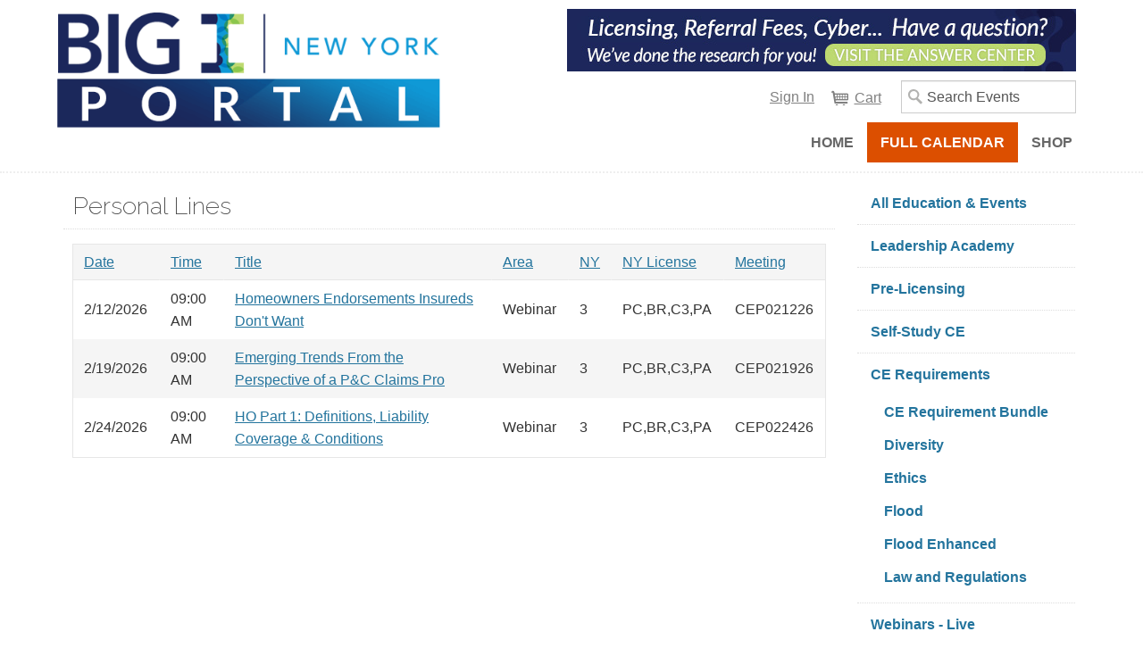

--- FILE ---
content_type: text/html; charset=utf-8
request_url: https://my.biginy.org/MY_BIGINY/Full_Calendar/Classes/Personal_Lines/MY_BIGINY/Events/Event_Lists/PL.aspx?hkey=ba9734f4-4951-4cdb-a20a-275e437e6936
body_size: 86638
content:


<!DOCTYPE html>



<html id="MainHtml">
<head id="ctl01_Head1"><meta charset="UTF-8" /><title>
	PL
</title>

    <link rel="search" type="application/opensearchdescription+xml" href="/OpenSearch.aspx" title="MY_BIGINY Search" />
<link rel="stylesheet" href="/Assets/css/10-UltraWaveResponsive.css"><link rel="shortcut icon" href="/favicon.ico" />


<script type="text/javascript">
//<![CDATA[

var gDocumentTitle = document.title;
var gPostBackFormObject = null;
var gWindowOnLoad = new Array();
var gPostBackFormProcessSubmit = true;
var gWebRoot = '';
var gWebSiteRoot = 'https://my.biginy.org';
var gPageTheme = 'BIGINY_Austin_Responsive';
var gAdminWebRoot = gWebRoot + '/Admin';
var gWebsiteKey = '491caed3-1fa4-4d91-bd06-85dbd9abaa94';
var gHKey = 'ba9734f4-4951-4cdb-a20a-275e437e6936';
var gIsPostBack = false;
var gDefaultConfirmMessage = 'Continue without saving changes?';
var gIsEasyEditEnabled = false;
var gMasterPage = '/templates/masterpages/biginy_cities_responsive.master';

if(gWebsiteKey != 'fbdf17a3-cae7-4943-b1eb-71b9c0dd65d2' && gWebsiteKey != 'fad2fd17-7e27-4c96-babe-3291ecde4822'){
    gIsEasyEditEnabled = false;  
}
//]]>
</script><script src="/AsiCommon/Scripts/Modernizr/Modernizr.min.js" type="text/javascript"></script><meta name="viewport" content="width=device-width, initial-scale=1.0" />

    <script type="text/javascript">
        // add a class to the <html> tag of browsers that do not support Media Queries
        var mqSupported = Modernizr.mq('only all');
        if (!mqSupported) {
            document.documentElement.className += ' no-mqs';
        }
    </script>
<meta name="rating" content="General" /><meta name="Author" content="Advanced Solutions International, Inc." /><link href="../../../../../../../App_Themes/BIGINY_Austin_Responsive/99-Austin_Responsive.css" type="text/css" rel="stylesheet" /><script src="/AsiCommon/Scripts/Jquery/Jquery.min.js" type="text/javascript" ></script><script src="/AsiCommon/Scripts/Jquery/jquery-migrate-3.0.1.min.js" type="text/javascript" ></script><script src="/AsiCommon/Scripts/Jquery/jquery-ui.custom.min.js" type="text/javascript" ></script><link href="/WebResource.axd?d=0cNzpyMvx2oaK7GgoO7SXswSbH-iyWDMcETEpzrq6Erqr4gh2G8ciAnhwQ29wvd07RezX8gYT15WdaklkZZ43z9xvdXhHXuco0_X9jdcvmZPT-8esbGyuKn0_w43gtgyPYhQA19iPSpaj5VWycPy_SqB4VI1&amp;t=638653607900000000" type="text/css" rel="stylesheet" class="Telerik_stylesheet" /><link href="/WebResource.axd?d=f9m3ubDXXTqsoIDhr8jxIdcAhEhtNEOCP_KgdIkW171tQOdafgVlETaXUC7Q9OqVoKxVYUHjqQuTxzZgArMy58ceJeYi8qVy3qMTSIZb2LBPhLhDYO7heRKQbI5UCsYEgcsMIUJjWJiJPbOj6DxEjbfWDbQ1&amp;t=638653607900000000" type="text/css" rel="stylesheet" class="Telerik_stylesheet" /><link href="/WebResource.axd?d=b-FfZn8pmSs2tueXcNGGzuUt-Ra5FeGItT0JGAGJVt_uSIseb8PDaCSrphZCjujL-xzYhu0fPhitDl_r9cgeLENWQGWDBtwLMxw3rjn6b86vIQT31LNXUIBIj0PJ1QOzCDJSSA2&amp;t=638653607900000000" type="text/css" rel="stylesheet" class="Telerik_stylesheet" /><link href="/WebResource.axd?d=jgykBXCfjGgk0MjcAN2tHzYEMKN0VPi-0xhPj8Kj_nswXnmJGYA1ouN_hUyPc8QbtOpNcLPz-oN1Bh5xHUfOSNNgDlR5t3dMW2nL4NeWJt8FB1wJK4p1q6R6YIAid596GjY8AQkWD-pp7LVQhKMG9jkxlgKb-h64kpmbAaZNzy13zWr30&amp;t=638653607880000000" type="text/css" rel="stylesheet" class="Telerik_stylesheet" /><link href="/WebResource.axd?d=bAf_4QmzrLqLu8j-h0c_gvtOSflHVcCfqhqAVVo1q3-c6VcLowFkrlZwVjbFpSHMyTsN4mDQCz8gr3yVCVe6-NwwIeoXMYjT_zNbPo0_aMRJOtjtt_TiIxgA9W2YLNQqWOyYQwGlUSmM-37IdgBDA4OXQtA1&amp;t=638653607900000000" type="text/css" rel="stylesheet" class="Telerik_stylesheet" /><link href="/WebResource.axd?d=ip1ufRi1IFGDg9aXrwGSH6GDXzQV_Qx4N615tk96t8FHwCFYgeWysJKufXen6OkXUS9NDsrct84uLFsZKraoWc5x2Af4Bh878kXby1JLTr4U-Fr-zmhC-Am3vjtJQ3CUTRITeQ2&amp;t=638653607900000000" type="text/css" rel="stylesheet" class="Telerik_stylesheet" /><link href="/WebResource.axd?d=wz9KEZs4qbntKJI8yHbCSpIghtsTWRz58pafsmsk5zx0f3mNQiQrgN6NvpuF8tIetpVoN9ywY71_Zf0fixqw-zTBWsGeaP4LpUBPeShYvhyOcfTStkdIWrO129HtW1Uzp2_skjCVAwSfulfZyo_B97mzaBe0qLotWbGzK9KQvmPyImYV0&amp;t=638653607880000000" type="text/css" rel="stylesheet" class="Telerik_stylesheet" /><style type="text/css">
	.ctl01_TemplateBody_ContentPage1_WebPartZone1_Page1_0 { border-color:Black;border-width:1px;border-style:Solid; }

</style></head>
<body id="MainBody">
    
    <a href="#contentstart" class="screen-reader-text show-on-focus">Skip to main content</a>
    <form method="post" action="./PL.aspx?WebsiteKey=491caed3-1fa4-4d91-bd06-85dbd9abaa94&amp;hkey=ba9734f4-4951-4cdb-a20a-275e437e6936" id="aspnetForm">
<div class="aspNetHidden">
<input type="hidden" name="__WPPS" id="__WPPS" value="s" />
<input type="hidden" name="__ClientContext" id="__ClientContext" value="{&quot;baseUrl&quot;:&quot;/&quot;,&quot;isAnonymous&quot;:true,&quot;loggedInPartyId&quot;:&quot;93113&quot;,&quot;selectedPartyId&quot;:&quot;93113&quot;,&quot;websiteRoot&quot;:&quot;https://my.biginy.org/&quot;,&quot;virtualDir&quot;:&quot;&quot;}" />
<input type="hidden" name="__CTRLKEY" id="__CTRLKEY" value="" />
<input type="hidden" name="__SHIFTKEY" id="__SHIFTKEY" value="" />
<input type="hidden" name="ctl01_ScriptManager1_TSM" id="ctl01_ScriptManager1_TSM" value="" />
<input type="hidden" name="PageInstanceKey" id="PageInstanceKey" value="4ed2d344-0456-4fb3-aebf-4165a16f1442" />
<input type="hidden" name="__RequestVerificationToken" id="__RequestVerificationToken" value="jReFXEiwuLmwyINKJxObHNri3tD_MwN8Ycx9ryUkJhS0Go84fene0plMEljWQj03ox59NPhvt8zESIfotTUUXtygI7I1" />
<input type="hidden" name="TemplateUserMessagesID" id="TemplateUserMessagesID" value="ctl01_TemplateUserMessages_ctl00_Messages" />
<input type="hidden" name="PageIsDirty" id="PageIsDirty" value="false" />
<input type="hidden" name="IsControlPostBackctl01$HeaderLogo$HeaderLogoSpan" id="IsControlPostBackctl01$HeaderLogo$HeaderLogoSpan" value="1" />
<input type="hidden" name="IsControlPostBackctl01$AuxImg$NewContentHtml" id="IsControlPostBackctl01$AuxImg$NewContentHtml" value="1" />
<input type="hidden" name="IsControlPostBackctl01$SocialNetworking$SocialNetworking" id="IsControlPostBackctl01$SocialNetworking$SocialNetworking" value="1" />
<input type="hidden" name="IsControlPostBackctl01$SearchField" id="IsControlPostBackctl01$SearchField" value="1" />
<input type="hidden" name="__EVENTTARGET" id="__EVENTTARGET" value="" />
<input type="hidden" name="__EVENTARGUMENT" id="__EVENTARGUMENT" value="" />
<input type="hidden" name="NavMenuClientID" id="NavMenuClientID" value="ctl01_Primary_NavMenu" />
<input type="hidden" name="IsControlPostBackctl01$TemplateBody$WebPartManager1$gwpciNewQueryMenuCommon$ciNewQueryMenuCommon" id="IsControlPostBackctl01$TemplateBody$WebPartManager1$gwpciNewQueryMenuCommon$ciNewQueryMenuCommon" value="1" />
<input type="hidden" name="IsControlPostBackctl01$TemplateBody$ContentPage1" id="IsControlPostBackctl01$TemplateBody$ContentPage1" value="1" />
<input type="hidden" name="IsControlPostBackctl01$TemplateBody$ContentPageFooter1" id="IsControlPostBackctl01$TemplateBody$ContentPageFooter1" value="1" />
<input type="hidden" name="IsControlPostBackctl01$FooterCommunications$FooterCommunications" id="IsControlPostBackctl01$FooterCommunications$FooterCommunications" value="1" />
<input type="hidden" name="IsControlPostBackctl01$FooterCopyright$FooterCopyright" id="IsControlPostBackctl01$FooterCopyright$FooterCopyright" value="1" />
<input type="hidden" name="__VIEWSTATE" id="__VIEWSTATE" value="/[base64]/GvIO/V2+Vg==" />
</div>

<script type="text/javascript">
//<![CDATA[
var theForm = document.forms['aspnetForm'];
function __doPostBack(eventTarget, eventArgument) {
    if (!theForm.onsubmit || (theForm.onsubmit() != false)) {
        theForm.__EVENTTARGET.value = eventTarget;
        theForm.__EVENTARGUMENT.value = eventArgument;
        theForm.submit();
    }
}
//]]>
</script>


<script src="/WebResource.axd?d=t0rJ3-m7t0jVLmX2EjoaWnraKYfyKEAuN2ehPvLI9ECNxvZ4XAsl85TbIamQlc1nlRMQUzvYX0jTtNhmY1CleNjvfEE1&amp;t=638942066805310136" type="text/javascript"></script>


<script type="text/javascript">
//<![CDATA[
var table = document.getElementById('ctl01_TemplateBody_WebPartManager1_gwpciNewQueryMenuCommon_ciNewQueryMenuCommon_ResultsGrid_Grid1_ctl00'); if(table != null){ table.focus();}//]]>
</script>

<script type="text/javascript">
//<![CDATA[
function CopyMoveContentItem_Callback(dialogWindow)
{
    if (!dialogWindow.result) return;
    eval(dialogWindow.Argument.replace('[[RESULT]]',dialogWindow.result));
}
//]]>
</script>

<script src="/Telerik.Web.UI.WebResource.axd?_TSM_HiddenField_=ctl01_ScriptManager1_TSM&amp;compress=1&amp;_TSM_CombinedScripts_=%3b%3bAjaxControlToolkit%2c+Version%3d4.1.50508%2c+Culture%3dneutral%2c+PublicKeyToken%3d28f01b0e84b6d53e%3aen-US%3a0c8c847b-b611-49a7-8e75-2196aa6e72fa%3aea597d4b%3ab25378d2%3bTelerik.Web.UI%2c+Version%3d2021.1.119.45%2c+Culture%3dneutral%2c+PublicKeyToken%3d121fae78165ba3d4%3aen-US%3aa3561803-43fa-48b8-8632-66948071f7a3%3a16e4e7cd%3a33715776%3af7645509%3a24ee1bba%3ae330518b%3a2003d0b8%3ac128760b%3a1e771326%3a88144a7a%3ac8618e41%3a1a73651d%3a16d8629e%3aa1a4383a%3a58366029%3af46195d3%3ae524c98b%3aed16cbdc%3a874f8ea2%3ab2e06756%3a92fe8ea0%3a4877f69a%3afa31b949%3a19620875%3a490a9d4e%3abd8f85e4%3bAjaxControlToolkit%2c+Version%3d4.1.50508.0%2c+Culture%3dneutral%2c+PublicKeyToken%3d28f01b0e84b6d53e%3aen-US%3a0c8c847b-b611-49a7-8e75-2196aa6e72fa%3a782b16ab" type="text/javascript"></script>
<script src="/AsiCommon/scripts/Asi.js" type="text/javascript"></script>
<script src="/AsiCommon/Scripts/Asi.Web.js" type="text/javascript"></script>
<script type="text/javascript">
//<![CDATA[
var PageMethods = function() {
PageMethods.initializeBase(this);
this._timeout = 0;
this._userContext = null;
this._succeeded = null;
this._failed = null;
}
PageMethods.prototype = {
_get_path:function() {
 var p = this.get_path();
 if (p) return p;
 else return PageMethods._staticInstance.get_path();},
GetActionLink:function(action,templateType,docType,hierarchyKey,documentVersionKey,folderHierarchyKey,itemCount,closeWindowOnCommit,websiteKey,pageInstanceKey,succeededCallback, failedCallback, userContext) {
return this._invoke(this._get_path(), 'GetActionLink',false,{action:action,templateType:templateType,docType:docType,hierarchyKey:hierarchyKey,documentVersionKey:documentVersionKey,folderHierarchyKey:folderHierarchyKey,itemCount:itemCount,closeWindowOnCommit:closeWindowOnCommit,websiteKey:websiteKey,pageInstanceKey:pageInstanceKey},succeededCallback,failedCallback,userContext); },
GetWindowProperties:function(action,templateType,docType,hierarchyKey,documentVersionKey,folderHierarchyKey,itemCount,closeWindowOnCommit,websiteKey,pageInstanceKey,succeededCallback, failedCallback, userContext) {
return this._invoke(this._get_path(), 'GetWindowProperties',false,{action:action,templateType:templateType,docType:docType,hierarchyKey:hierarchyKey,documentVersionKey:documentVersionKey,folderHierarchyKey:folderHierarchyKey,itemCount:itemCount,closeWindowOnCommit:closeWindowOnCommit,websiteKey:websiteKey,pageInstanceKey:pageInstanceKey},succeededCallback,failedCallback,userContext); },
GetAddressCompletionList:function(prefixText,succeededCallback, failedCallback, userContext) {
return this._invoke(this._get_path(), 'GetAddressCompletionList',false,{prefixText:prefixText},succeededCallback,failedCallback,userContext); },
CheckForPasteConflict:function(selectedKeys,targetHierarchyKey,succeededCallback, failedCallback, userContext) {
return this._invoke(this._get_path(), 'CheckForPasteConflict',false,{selectedKeys:selectedKeys,targetHierarchyKey:targetHierarchyKey},succeededCallback,failedCallback,userContext); }}
PageMethods.registerClass('PageMethods',Sys.Net.WebServiceProxy);
PageMethods._staticInstance = new PageMethods();
PageMethods.set_path = function(value) { PageMethods._staticInstance.set_path(value); }
PageMethods.get_path = function() { return PageMethods._staticInstance.get_path(); }
PageMethods.set_timeout = function(value) { PageMethods._staticInstance.set_timeout(value); }
PageMethods.get_timeout = function() { return PageMethods._staticInstance.get_timeout(); }
PageMethods.set_defaultUserContext = function(value) { PageMethods._staticInstance.set_defaultUserContext(value); }
PageMethods.get_defaultUserContext = function() { return PageMethods._staticInstance.get_defaultUserContext(); }
PageMethods.set_defaultSucceededCallback = function(value) { PageMethods._staticInstance.set_defaultSucceededCallback(value); }
PageMethods.get_defaultSucceededCallback = function() { return PageMethods._staticInstance.get_defaultSucceededCallback(); }
PageMethods.set_defaultFailedCallback = function(value) { PageMethods._staticInstance.set_defaultFailedCallback(value); }
PageMethods.get_defaultFailedCallback = function() { return PageMethods._staticInstance.get_defaultFailedCallback(); }
PageMethods.set_enableJsonp = function(value) { PageMethods._staticInstance.set_enableJsonp(value); }
PageMethods.get_enableJsonp = function() { return PageMethods._staticInstance.get_enableJsonp(); }
PageMethods.set_jsonpCallbackParameter = function(value) { PageMethods._staticInstance.set_jsonpCallbackParameter(value); }
PageMethods.get_jsonpCallbackParameter = function() { return PageMethods._staticInstance.get_jsonpCallbackParameter(); }
PageMethods.set_path("PL.aspx");
PageMethods.GetActionLink= function(action,templateType,docType,hierarchyKey,documentVersionKey,folderHierarchyKey,itemCount,closeWindowOnCommit,websiteKey,pageInstanceKey,onSuccess,onFailed,userContext) {PageMethods._staticInstance.GetActionLink(action,templateType,docType,hierarchyKey,documentVersionKey,folderHierarchyKey,itemCount,closeWindowOnCommit,websiteKey,pageInstanceKey,onSuccess,onFailed,userContext); }
PageMethods.GetWindowProperties= function(action,templateType,docType,hierarchyKey,documentVersionKey,folderHierarchyKey,itemCount,closeWindowOnCommit,websiteKey,pageInstanceKey,onSuccess,onFailed,userContext) {PageMethods._staticInstance.GetWindowProperties(action,templateType,docType,hierarchyKey,documentVersionKey,folderHierarchyKey,itemCount,closeWindowOnCommit,websiteKey,pageInstanceKey,onSuccess,onFailed,userContext); }
PageMethods.GetAddressCompletionList= function(prefixText,onSuccess,onFailed,userContext) {PageMethods._staticInstance.GetAddressCompletionList(prefixText,onSuccess,onFailed,userContext); }
PageMethods.CheckForPasteConflict= function(selectedKeys,targetHierarchyKey,onSuccess,onFailed,userContext) {PageMethods._staticInstance.CheckForPasteConflict(selectedKeys,targetHierarchyKey,onSuccess,onFailed,userContext); }
var gtc = Sys.Net.WebServiceProxy._generateTypedConstructor;
Type.registerNamespace('Asi.Web.UI.Common.BSA');
if (typeof(Asi.Web.UI.Common.BSA.WindowProperties) === 'undefined') {
Asi.Web.UI.Common.BSA.WindowProperties=gtc("Asi.Web.UI.Common.BSA.WindowProperties");
Asi.Web.UI.Common.BSA.WindowProperties.registerClass('Asi.Web.UI.Common.BSA.WindowProperties');
}
Type.registerNamespace('Asi.Web.UI');
if (typeof(Asi.Web.UI.PageOperation) === 'undefined') {
Asi.Web.UI.PageOperation = function() { throw Error.invalidOperation(); }
Asi.Web.UI.PageOperation.prototype = {None: 0,Edit: 1,New: 2,Execute: 3,Select: 4,SelectAndReturnValue: 5,Delete: 6,Purge: 7,Import: 8,Export: 9,Publish: 10,Versions: 11,Refresh: 12,Cut: 13,Copy: 14,Paste: 15,Undo: 16,SelectAll: 17,Search: 18,Preview: 19,Submit: 20,RequestDelete: 21,PurgeAll: 22,Download: 23}
Asi.Web.UI.PageOperation.registerEnum('Asi.Web.UI.PageOperation', true);
}
if (typeof(Asi.Web.UI.TemplateType) === 'undefined') {
Asi.Web.UI.TemplateType = function() { throw Error.invalidOperation(); }
Asi.Web.UI.TemplateType.prototype = {I: 0,D: 1,P: 2,E: 3,T: 4,F: 5,A: 6}
Asi.Web.UI.TemplateType.registerEnum('Asi.Web.UI.TemplateType', true);
}
//]]>
</script>

        <input type="hidden" name="ctl01$lastClickedElementId" id="lastClickedElementId" />
        <script type="text/javascript">
//<![CDATA[
Sys.WebForms.PageRequestManager._initialize('ctl01$ScriptManager1', 'aspnetForm', ['tctl01$UserMessagesUpdatePanel','','tctl01$TemplateBody$WebPartManager1$gwpciNewQueryMenuCommon$ciNewQueryMenuCommon$ListerPanel','','tctl01$RadAjaxManager1SU',''], ['ctl01$ScriptManager1',''], ['btnExportWord','','btnExportExcel','','btnExportPDF','','btnExportCSV','','btnExportXML',''], 3600, 'ctl01');
//]]>
</script>
<input type="hidden" name="ctl01$ScriptManager1" id="ctl01_ScriptManager1" />
<script type="text/javascript">
//<![CDATA[
Sys.Application.setServerId("ctl01_ScriptManager1", "ctl01$ScriptManager1");
Sys.Application._enableHistoryInScriptManager();
//]]>
</script>

        <!-- This control will display the progress image when a page load activity is taking a while -->
        <div id="ctl01_TemplateFillLoadingPanel" style="display:none;">
	
                <div class="NotPrinted ProgressDiv" id="FillProgressDiv">
                    <span id="ctl01_LoadingLabel" translate="yes">Loading</span>
                    <img id="ctl01_ProgressImage2" src="/images/ImageLibrary/loading.gif" alt="Loading" />
                </div>
            
</div>

        <div id="ctl01_masterWrapper" class="wrapper has-secondary-col col-on-right">
	
            <header id="hd" role="banner" class="header ClearFix navbar" data-height-offset="true">
                <div class="header-top-container">
                    <div class="header-container">
                        <div id="masterLogoArea" class="header-logo-container">
                            <!-- Logo -->
                            <div id="ste_container_HeaderLogoSpan" class="ContentItemContainer"><div>

</div><div class="LogoDiv">
<a href="https://www.biginy.org/default.aspx" target="_blank" title="BIGINY">
<img alt="" src="/images/IIABNY/memberportal_logo_clr.png" /></a>
</div></div><div class="ContentRecordPageButtonPanel">

	</div>
                        </div>
                        <!-- Auxiliary area -->
						  <div id="AuxImgDiv" class="AuxImgDiv">
							   <div id="ste_container_NewContentHtml" class="ContentItemContainer"><div>

</div><a href="https://www.biginy.org/feature" target="_blank" title="BIGINY">
<img alt="" src="/images/IIABNY/Header/mp_top.png" />
</a></div><div class="ContentRecordPageButtonPanel">

	</div>
							  </div><br/>   
                        <div class="navbar-header nav-auxiliary" id="auxiliary-container">
						    
                            <div class="auth-link-container-sm" data-set="auth-link"></div>
                            
                            <ul class='NavigationUnorderedList'><li id="ctl01_Auxiliary_Auxiliary_rptWrapper_Auxiliary_rptWrapper_rpt_ctl01_NavigationListItem" class="NavigationListItem nav-aux-button nav-aux-cart"><a id="ctl01_Auxiliary_Auxiliary_rptWrapper_Auxiliary_rptWrapper_rpt_ctl01_NavigationLink" class="NavigationLink" href="https://my.biginy.org/MY_BIGINY/Cart/MY_BIGINY/Store/Store_Layouts/Cart_Home.aspx?hkey=5938e609-a7f9-4190-865a-f3e3cf6226f9"><span class="nav-text" translate="yes">Cart </span><span><span data-cartlink='y' class="cartEmpty"><span class="cartSprite"></span></span></span></a></li></ul>
                            <div id="masterSocialNetworking" class="header-social">
                                <div id="ste_container_SocialNetworking" class="ContentItemContainer"><div>

</div></div><div class="ContentRecordPageButtonPanel">

	</div>
                            </div>
                            <!-- Buttons to toggle the search bar and primary navigation on xs screens -->
                            <button type="button" class="navbar-toggle collapsed" data-toggle="collapse" data-target="#search-collapse" data-parent=".navbar">
                                <span class="sr-only">Toggle search</span>
                                <span class="icon-search"></span>
                            </button>
                            <button type="button" class="navbar-toggle collapsed" data-toggle="collapse" data-target="#navbar-collapse" data-parent=".navbar">
                                <span class="sr-only">Toggle navigation</span>
                                <span class="icon-bar"></span>
                                <span class="icon-bar"></span>
                                <span class="icon-bar"></span>
                            </button>
                            <div class="search-container-sm" data-set="searchbar"></div>
                            <div>
                                
                            </div>
                            <div class="ste-section">
                                
                                
                                <img id="ctl01_KeepAliveTarget" src="../../../../../../../AsiCommon/Images/3x3.gif" alt=" " />
                                
                            </div>
                        </div>
                    </div>
                    <!-- /.header-container -->
                </div>
                <!-- /.header-top-container -->
                <div class="header-bottom-container">
                    <div class="header-container">
                        <div class="collapse navbar-collapse" id="search-collapse">
                            <div class="search-container" data-set="searchbar">
                                
                                
                                <div class="header-search">
                                    <div id="SimpleSearchBlock" role="navigation"><label for="ctl01_SearchField_SearchTerms" id="ctl01_SearchField_Prompt" class="screen-reader-text" translate="yes">Search Events</label><input name="ctl01$SearchField$SearchTerms" type="text" value="Search Events" id="ctl01_SearchField_SearchTerms" class="search-field Watermarked" onfocus="SimpleSearchField_OnFocus(&#39;ctl01_SearchField_SearchTerms&#39;, ctl01_SearchField_SearchTermsProperties);" onblur="SimpleSearchField_OnBlur(&#39;ctl01_SearchField_SearchTerms&#39;, ctl01_SearchField_SearchTermsProperties);" onkeypress="return clickButton(event,&#39;ctl01_SearchField_GoSearch&#39;);" translate="yes" /><input type="button" name="ctl01$SearchField$GoSearch" value="Go" onclick="SimpleSearchField_ExecuteSearch(&#39;ctl01_SearchField_SearchTerms&#39;, ctl01_SearchField_SearchTermsProperties); return cancelEvent();__doPostBack(&#39;ctl01$SearchField$GoSearch&#39;,&#39;&#39;)" id="ctl01_SearchField_GoSearch" class="header-search-submit TextButton" /></div>
                                </div>
                            </div>
                        </div>
                        <div class="collapse navbar-collapse nav-primary" id="navbar-collapse">
                            <div class="auth-link-container" data-set="auth-link">
                                
                                
                                <a id="ctl01_LoginStatus1" accesskey="l" class="auth-link" href="javascript:__doPostBack(&#39;ctl01$LoginStatus1$ctl02&#39;,&#39;&#39;)">Sign In</a>
                            </div>
                            <!-- Primary navigation -->
                            
<div tabindex="0" id="ctl01_Primary_NavMenu" class="RadMenu RadMenu_Austin MegaDropDownMenuOuter rmResponsive" Translate="Yes" style="z-index:2999;">
		<!-- 2021.1.119.45 --><ul class="rmRootGroup rmToggleHandles rmHorizontal">
			<li class="rmItem rmFirst"><a class="rmLink rmRootLink" href="https://www.biginy.org">Home</a></li><li class="rmItem  rmSelected"><a class="rmLink rmRootLink" href="https://my.biginy.org/MY_BIGINY/Full_Calendar/All_Education_Events/MY_BIGINY/Events/Event_Lists/All_Education_Events.aspx?hkey=b8f13e72-f0bd-403d-9239-597a9fb625c3"><span class="rmText">Full Calendar</span><span class="rmToggle"><span class="rmIcon">Toggle</span></span></a><div class="rmSlide">
				<ul class="rmVertical rmGroup rmLevel1">
					<li class="rmItem rmFirst rmLast rmTemplate"><div class="rmContent">
						<div id="ctl01_Primary_NavMenu_i1_i0_sm0" class="RadSiteMap RadSiteMap_Austin MegaDropDownMenu">
							<ul class="rsmList rsmLevel rsmTwoLevels">
								<li class="rsmItem"><a class="rsmLink" href="https://my.biginy.org/MY_BIGINY/Full_Calendar/All_Education_Events/MY_BIGINY/Events/Event_Lists/All_Education_Events.aspx?hkey=b8f13e72-f0bd-403d-9239-597a9fb625c3">All Education & Events</a><div class="rsmColumnWrap">

								</div></li><li class="rsmItem"><a class="rsmLink" href="https://my.biginy.org/MY_BIGINY/Full_Calendar/Leadership_Academy/MY_BIGINY/Events/Event_Lists/Leadership.aspx?hkey=44c53bed-1511-4f9e-a006-524526d060f4">Leadership Academy</a><div class="rsmColumnWrap">

								</div></li><li class="rsmItem"><a class="rsmLink" href="https://my.biginy.org/MY_BIGINY/Full_Calendar/PreLicensing/MY_BIGINY/Events/Event_Lists/PreLicensing.aspx?hkey=aafd0ac7-f551-494b-abd5-359f5f63e406">Pre-Licensing</a><div class="rsmColumnWrap">

								</div></li><li class="rsmItem"><a class="rsmLink" href="https://my.biginy.org/MY_BIGINY/Full_Calendar/CE_on_Demand/MY_BIGINY/Events/Event_Lists/CE_ON_DEMAND.aspx?hkey=fa6b163e-b06e-4736-b64a-3fc334c38c45">Self-Study CE</a><div class="rsmColumnWrap">

								</div></li><li class="rsmItem"><a class="rsmLink" href="https://my.biginy.org/MY_BIGINY/Full_Calendar/New_CE_Requirements/MY_BIGINY/Events/Event_Lists/NewCERequirements.aspx?hkey=746b94b9-80d3-4a84-aa1f-6b38c805952a">CE Requirements</a><div class="rsmColumnWrap">
									<ul class="rsmList rsmColumn rsmLevel1" style="width:50%;">
										<li class="rsmItem LargerWidth18"><a class="rsmLink" href="https://my.biginy.org/MY_BIGINY/Full_Calendar/New_CE_Requirements/CE_Requirement_Bundle/MY_BIGINY/Events/Event_Lists/CE_Requirement_Bundle.aspx?hkey=4a3109c0-2b18-4c3a-baea-11e195b94f2c">CE Requirement Bundle</a></li><li class="rsmItem"><a class="rsmLink" href="https://my.biginy.org/MY_BIGINY/Full_Calendar/New_CE_Requirements/Diversity/MY_BIGINY/Events/Event_Lists/Diversity.aspx?hkey=8d0bb8ef-d44b-424a-a168-341cb5ec0f77">Diversity</a></li><li class="rsmItem"><a class="rsmLink" href="https://my.biginy.org/MY_BIGINY/Full_Calendar/New_CE_Requirements/Ethics/MY_BIGINY/Events/Event_Lists/Ethics.aspx?hkey=4de544ab-d303-428d-8e86-1361e15968e0">Ethics</a></li>
									</ul><ul class="rsmList rsmColumn rsmLevel1" style="width:50%;">
										<li class="rsmItem"><a class="rsmLink" href="https://my.biginy.org/MY_BIGINY/Full_Calendar/New_CE_Requirements/Flood/MY_BIGINY/Events/Event_Lists/Classes_FLOOD.aspx?hkey=cafd48f6-0266-418e-b949-62a71291c03c">Flood</a></li><li class="rsmItem LargerWidth14"><a class="rsmLink" href="https://my.biginy.org/MY_BIGINY/Full_Calendar/New_CE_Requirements/Flood_Enhanced/MY_BIGINY/Events/Event_Lists/Classes_FLOOD_Enhanced.aspx?hkey=c0442ee0-5e48-4363-8957-e93195d9499d">Flood Enhanced</a></li><li class="rsmItem LargerWidth18"><a class="rsmLink" href="https://my.biginy.org/MY_BIGINY/Full_Calendar/New_CE_Requirements/Law_and_Regulations/MY_BIGINY/Events/Event_Lists/Laws_Regs.aspx?hkey=d62b8202-d591-45ac-80e9-a3423489304a">Law and Regulations</a></li>
									</ul>
								</div></li><li class="rsmItem"><a class="rsmLink" href="https://my.biginy.org/MY_BIGINY/Full_Calendar/Webinars_Live/MY_BIGINY/Events/Event_Lists/Webinars_Live.aspx?hkey=9a3cf8aa-d609-43c9-b7c7-a15e3af1ed56">Webinars - Live</a><div class="rsmColumnWrap">

								</div></li><li class="rsmItem"><a class="rsmLink" href="https://my.biginy.org/MY_BIGINY/Full_Calendar/Classes/MY_BIGINY/Events/Event_Lists/Classes.aspx?hkey=fbd64304-2f0f-40a0-a124-7574cc8af2eb">Classes</a><div class="rsmColumnWrap">
									<ul class="rsmList rsmColumn rsmLevel1" style="width:50%;">
										<li class="rsmItem LargerWidth14"><a class="rsmLink" href="https://my.biginy.org/MY_BIGINY/Full_Calendar/Classes/Commercial_Lines/MY_BIGINY/Events/Event_Lists/CL.aspx?hkey=f1ee884a-af8e-481e-a70e-e5520718cecc">Commercial Lines</a></li><li class="rsmItem"><a class="rsmLink" href="https://my.biginy.org/MY_BIGINY/Full_Calendar/Classes/EO/MY_BIGINY/Events/Event_Lists/Classes_EO.aspx?hkey=497597fc-9370-470f-9112-e8a9a0fdd94f">E&O</a></li><li class="rsmItem LargerWidth18"><a class="rsmLink" href="https://my.biginy.org/MY_BIGINY/Full_Calendar/Classes/E_O_Annual/MY_BIGINY/Events/Event_Lists/Classes_EO_Annual.aspx?hkey=5113e2b3-5922-4501-acef-b7602db8e885">E&O Annual Seminar</a></li>
									</ul><ul class="rsmList rsmColumn rsmLevel1" style="width:50%;">
										<li class="rsmItem"><a class="rsmLink" href="https://my.biginy.org/MY_BIGINY/Full_Calendar/Classes/NYAIP/MY_BIGINY/Events/Event_Lists/Classes_NYAIP.aspx?hkey=467e3edd-ac22-4aa5-9398-8354d935163d">NYAIP</a></li><li class="rsmItem LargerWidth14rsmSelected"><a class="rsmLink" href="https://my.biginy.org/MY_BIGINY/Full_Calendar/Classes/Personal_Lines/MY_BIGINY/Events/Event_Lists/PL.aspx?hkey=ba9734f4-4951-4cdb-a20a-275e437e6936">Personal Lines</a></li><li class="rsmItem LargerWidth18"><a class="rsmLink" href="https://my.biginy.org/MY_BIGINY/Full_Calendar/Classes/Topics_of_Interest/MY_BIGINY/Events/Event_Lists/Classes_Topics_of_Interest.aspx?hkey=20fbedc7-0fba-48c0-834b-4320c5e6c04b">Topics of Interest</a></li>
									</ul>
								</div></li><li class="rsmItem"><a class="rsmLink" href="https://my.biginy.org/MY_BIGINY/Full_Calendar/Catalyit_Operations/MY_BIGINY/Events/Event_Lists/Catalyit.aspx?hkey=f7f5dcea-ccbd-4c67-8951-b21913b0af94">Catalyit Operations</a><div class="rsmColumnWrap">

								</div></li><li class="rsmItem"><a class="rsmLink" href="https://my.biginy.org/MY_BIGINY/Full_Calendar/CT_Classes_and_Webinars/MY_BIGINY/Events/Event_Lists/CT_Classes_and_Webinars.aspx?hkey=6f6a3082-af17-40c6-b25d-09015a142181">CT Classes and Webinars</a><div class="rsmColumnWrap">

								</div></li><li class="rsmItem"><a class="rsmLink" href="https://my.biginy.org/MY_BIGINY/Full_Calendar/Events/MY_BIGINY/Events/Event_Lists/Events.aspx?hkey=a9b46a85-1dde-43c5-957d-7c391e08f30c">Events</a><div class="rsmColumnWrap">

								</div></li><li class="rsmItem"><a class="rsmLink" href="https://my.biginy.org/MY_BIGINY/Full_Calendar/Event_calendar/MY_BIGINY/Events/Events_Calendar.aspx?hkey=8ec67f22-23d8-422a-b317-315f6fdcf77b">Event Calendar</a><div class="rsmColumnWrap">

								</div></li><li class="rsmItem"><a class="rsmLink" href="https://my.biginy.org/MY_BIGINY/Full_Calendar/Search/MY_BIGINY/Events/Event_Lists/Search.aspx?hkey=fbbc6878-2a73-4648-ab88-eab4f9484536">Search</a><div class="rsmColumnWrap">

								</div></li>
							</ul><input id="ctl01_Primary_NavMenu_i1_i0_sm0_ClientState" name="ctl01_Primary_NavMenu_i1_i0_sm0_ClientState" type="hidden" />
						</div>
					</div></li>
				</ul>
			</div></li><li class="rmItem rmLast"><a class="rmLink rmRootLink" href="https://my.biginy.org/MY_BIGINY/Shop/MY_BIGINY/Store/Store_Layouts/Store_NY.aspx?hkey=e3f897fc-7815-4d43-bc3d-147a3f0a152a">Shop</a></li>
		</ul><input id="ctl01_Primary_NavMenu_ClientState" name="ctl01_Primary_NavMenu_ClientState" type="hidden" />
	</div> 



                        </div>
                    </div>
                    <!-- /.header-container -->
                </div>
                <!-- /.header-bottom-container -->
            </header>
            <!-- /.header -->

            
            <div id="masterContentArea" class="container">
                <!-- Group Breadcrumbs, Proxy and Page Tasks so they can be controlled together -->
                <div class="breadcrumb-obo-container ClearFix" data-height-offset="true">
                    <div class="breadcrumb" role="navigation">
                        <!-- This control will display the currently applicable Breadcrumb Navigation (if any) -->
                        
                    </div>

                    

                    
                    <div class="obo-container">
                        
                    </div>
                </div>

                <!-- This panel contains the Main content area for a page -->
                <a id="contentstart" tabindex="-1"></a>
                <div id="ctl01_ContentPanel" role="main" class="body-container">
		
                    

                    <div id="ctl01_UserMessagesUpdatePanel">
			
                            
                            
<div role="alert">

</div>
                        
		</div>

                    

                    <div class="col-primary">
                        
<script type="text/javascript">

</script>
	<div id="ctl01_TemplateBody_WebPartManager1___Drag" style="display:none;position:absolute;z-index:32000;filter:alpha(opacity=75);">

		</div>
<div>
	<div class="row">
		<div class="col-sm-12">
						<div class="ContentItemContainer">
				<div id="WebPartZone1_Page1" class="WebPartZone ">

			<div class="iMIS-WebPart">
				<div id="ste_container_ciNewQueryMenuCommon" class="ContentItemContainer"><div class="panel ">
	<div id="ctl01_TemplateBody_WebPartManager1_gwpciNewQueryMenuCommon_ciNewQueryMenuCommon__Head" class="panel-heading Distinguish">
		<h2 class="panel-title" translate="yes">Personal Lines</h2>
	</div><div id="ctl01_TemplateBody_WebPartManager1_gwpciNewQueryMenuCommon_ciNewQueryMenuCommon__BodyContainer" class="panel-body-container">
		<div id="ctl01_TemplateBody_WebPartManager1_gwpciNewQueryMenuCommon_ciNewQueryMenuCommon__Body" class="panel-body">
			<div id="ctl01_TemplateBody_WebPartManager1_gwpciNewQueryMenuCommon_ciNewQueryMenuCommon_ContentPanel">
				
    <div class="ClearFix PositionRelative">
        <div id="ctl01_TemplateBody_WebPartManager1_gwpciNewQueryMenuCommon_ciNewQueryMenuCommon_UpdateProgress1" style="display:none;">
					
                <div class="NotPrinted ProgressDiv Interior">
                    <span translate="yes">Loading</span>
                    <img id="ctl01_TemplateBody_WebPartManager1_gwpciNewQueryMenuCommon_ciNewQueryMenuCommon_ProgressImage" src="/images/ImageLibrary/loading.gif" alt="Loading" />
                </div>
            
				</div>
        
    </div>
     <div id="ctl01_TemplateBody_WebPartManager1_gwpciNewQueryMenuCommon_ciNewQueryMenuCommon_ListerPanel" translate="yes">
					
            
            <div id="ctl01_TemplateBody_WebPartManager1_gwpciNewQueryMenuCommon_ciNewQueryMenuCommon_ResultsGrid" data-gridId="ctl01_TemplateBody_WebPartManager1_gwpciNewQueryMenuCommon_ciNewQueryMenuCommon_ResultsGrid_Grid1" data-hiddenFieldId="ctl01_TemplateBody_WebPartManager1_gwpciNewQueryMenuCommon_ciNewQueryMenuCommon_ResultsGrid_HiddenKeyField1" style="overflow:auto;">
						<input name="ctl01$TemplateBody$WebPartManager1$gwpciNewQueryMenuCommon$ciNewQueryMenuCommon$ResultsGrid$mHiddenCacheQueryId" type="hidden" id="ctl01_TemplateBody_WebPartManager1_gwpciNewQueryMenuCommon_ciNewQueryMenuCommon_ResultsGrid_mHiddenCacheQueryId" TabIndex="-1" /><input name="ctl01$TemplateBody$WebPartManager1$gwpciNewQueryMenuCommon$ciNewQueryMenuCommon$ResultsGrid$mHiddenQueryCached" type="hidden" id="ctl01_TemplateBody_WebPartManager1_gwpciNewQueryMenuCommon_ciNewQueryMenuCommon_ResultsGrid_mHiddenQueryCached" TabIndex="-1" value="False" /><div id="ctl01_TemplateBody_WebPartManager1_gwpciNewQueryMenuCommon_ciNewQueryMenuCommon_ResultsGrid_GridPanel1" style="clear:both;">
							<div id="ctl01_TemplateBody_WebPartManager1_gwpciNewQueryMenuCommon_ciNewQueryMenuCommon_ResultsGrid_TitlePanel" class="GridTitlePanel">
								<div id="ctl01_TemplateBody_WebPartManager1_gwpciNewQueryMenuCommon_ciNewQueryMenuCommon_ResultsGrid_TitleLabelHelper" class="Title"></div><div id="ctl01_TemplateBody_WebPartManager1_gwpciNewQueryMenuCommon_ciNewQueryMenuCommon_ResultsGrid_TopLeftPanel" class="FloatLeft">

								</div><div id="ctl01_TemplateBody_WebPartManager1_gwpciNewQueryMenuCommon_ciNewQueryMenuCommon_ResultsGrid_TopRightPanel" class="pull-right">

								</div>
							</div><div id="ctl01_TemplateBody_WebPartManager1_gwpciNewQueryMenuCommon_ciNewQueryMenuCommon_ResultsGrid_Grid1" class="RadGrid RadGrid_MetroTouch" onfocus="RemoveGridTabindexFocus()" Translate="YES" style="clear:both;">

							<table class="rgMasterTable CaptionTextInvisible" summary="Grid table view level . Contains flat or hierarchical data represented in a tabular manner." id="ctl01_TemplateBody_WebPartManager1_gwpciNewQueryMenuCommon_ciNewQueryMenuCommon_ResultsGrid_Grid1_ctl00" style="width:100%;table-layout:auto;empty-cells:show;">
								<colgroup>
		<col  />
		<col  />
		<col  />
		<col  />
		<col  />
		<col  />
		<col  />
	</colgroup>
<thead>
									<tr>
										<th scope="col" class="rgHeader"><a onclick="Telerik.Web.UI.Grid.Sort($find(&#39;ctl01_TemplateBody_WebPartManager1_gwpciNewQueryMenuCommon_ciNewQueryMenuCommon_ResultsGrid_Grid1_ctl00&#39;), &#39;Date&#39;); return false;" id="ctl01_TemplateBody_WebPartManager1_gwpciNewQueryMenuCommon_ciNewQueryMenuCommon_ResultsGrid_Grid1_ctl00_ctl02_ctl01_btn_ResultsGrid_2_Sort_Date" title="Click here to sort" href="javascript:__doPostBack(&#39;ctl01$TemplateBody$WebPartManager1$gwpciNewQueryMenuCommon$ciNewQueryMenuCommon$ResultsGrid$Grid1$ctl00$ctl02$ctl01$btn_ResultsGrid_2_Sort_Date&#39;,&#39;&#39;)">Date</a></th><th scope="col" class="rgHeader"><a onclick="Telerik.Web.UI.Grid.Sort($find(&#39;ctl01_TemplateBody_WebPartManager1_gwpciNewQueryMenuCommon_ciNewQueryMenuCommon_ResultsGrid_Grid1_ctl00&#39;), &#39;Time&#39;); return false;" id="ctl01_TemplateBody_WebPartManager1_gwpciNewQueryMenuCommon_ciNewQueryMenuCommon_ResultsGrid_Grid1_ctl00_ctl02_ctl01_btn_ResultsGrid_3_Sort_Time" title="Click here to sort" href="javascript:__doPostBack(&#39;ctl01$TemplateBody$WebPartManager1$gwpciNewQueryMenuCommon$ciNewQueryMenuCommon$ResultsGrid$Grid1$ctl00$ctl02$ctl01$btn_ResultsGrid_3_Sort_Time&#39;,&#39;&#39;)">Time</a></th><th scope="col" class="rgHeader"><a onclick="Telerik.Web.UI.Grid.Sort($find(&#39;ctl01_TemplateBody_WebPartManager1_gwpciNewQueryMenuCommon_ciNewQueryMenuCommon_ResultsGrid_Grid1_ctl00&#39;), &#39;TITLE&#39;); return false;" id="ctl01_TemplateBody_WebPartManager1_gwpciNewQueryMenuCommon_ciNewQueryMenuCommon_ResultsGrid_Grid1_ctl00_ctl02_ctl01_btn_ResultsGrid_4_Sort_Title" title="Click here to sort" href="javascript:__doPostBack(&#39;ctl01$TemplateBody$WebPartManager1$gwpciNewQueryMenuCommon$ciNewQueryMenuCommon$ResultsGrid$Grid1$ctl00$ctl02$ctl01$btn_ResultsGrid_4_Sort_Title&#39;,&#39;&#39;)">Title</a></th><th scope="col" class="rgHeader"><a onclick="Telerik.Web.UI.Grid.Sort($find(&#39;ctl01_TemplateBody_WebPartManager1_gwpciNewQueryMenuCommon_ciNewQueryMenuCommon_ResultsGrid_Grid1_ctl00&#39;), &#39;Area&#39;); return false;" id="ctl01_TemplateBody_WebPartManager1_gwpciNewQueryMenuCommon_ciNewQueryMenuCommon_ResultsGrid_Grid1_ctl00_ctl02_ctl01_btn_ResultsGrid_5_Sort_Area" title="Click here to sort" href="javascript:__doPostBack(&#39;ctl01$TemplateBody$WebPartManager1$gwpciNewQueryMenuCommon$ciNewQueryMenuCommon$ResultsGrid$Grid1$ctl00$ctl02$ctl01$btn_ResultsGrid_5_Sort_Area&#39;,&#39;&#39;)">Area</a></th><th scope="col" class="rgHeader"><a onclick="Telerik.Web.UI.Grid.Sort($find(&#39;ctl01_TemplateBody_WebPartManager1_gwpciNewQueryMenuCommon_ciNewQueryMenuCommon_ResultsGrid_Grid1_ctl00&#39;), &#39;NY&#39;); return false;" id="ctl01_TemplateBody_WebPartManager1_gwpciNewQueryMenuCommon_ciNewQueryMenuCommon_ResultsGrid_Grid1_ctl00_ctl02_ctl01_btn_ResultsGrid_6_Sort_NY" title="Click here to sort" href="javascript:__doPostBack(&#39;ctl01$TemplateBody$WebPartManager1$gwpciNewQueryMenuCommon$ciNewQueryMenuCommon$ResultsGrid$Grid1$ctl00$ctl02$ctl01$btn_ResultsGrid_6_Sort_NY&#39;,&#39;&#39;)">NY</a></th><th scope="col" class="rgHeader"><a onclick="Telerik.Web.UI.Grid.Sort($find(&#39;ctl01_TemplateBody_WebPartManager1_gwpciNewQueryMenuCommon_ciNewQueryMenuCommon_ResultsGrid_Grid1_ctl00&#39;), &#39;NY_License&#39;); return false;" id="ctl01_TemplateBody_WebPartManager1_gwpciNewQueryMenuCommon_ciNewQueryMenuCommon_ResultsGrid_Grid1_ctl00_ctl02_ctl01_btn_ResultsGrid_7_Sort_NY_License" title="Click here to sort" href="javascript:__doPostBack(&#39;ctl01$TemplateBody$WebPartManager1$gwpciNewQueryMenuCommon$ciNewQueryMenuCommon$ResultsGrid$Grid1$ctl00$ctl02$ctl01$btn_ResultsGrid_7_Sort_NY_License&#39;,&#39;&#39;)">NY License</a></th><th scope="col" class="rgHeader"><a onclick="Telerik.Web.UI.Grid.Sort($find(&#39;ctl01_TemplateBody_WebPartManager1_gwpciNewQueryMenuCommon_ciNewQueryMenuCommon_ResultsGrid_Grid1_ctl00&#39;), &#39;Meeting&#39;); return false;" id="ctl01_TemplateBody_WebPartManager1_gwpciNewQueryMenuCommon_ciNewQueryMenuCommon_ResultsGrid_Grid1_ctl00_ctl02_ctl01_btn_ResultsGrid_8_Sort_Meeting" title="Click here to sort" href="javascript:__doPostBack(&#39;ctl01$TemplateBody$WebPartManager1$gwpciNewQueryMenuCommon$ciNewQueryMenuCommon$ResultsGrid$Grid1$ctl00$ctl02$ctl01$btn_ResultsGrid_8_Sort_Meeting&#39;,&#39;&#39;)">Meeting</a></th>
									</tr>
								</thead><tbody>
								<tr class="rgRow" id="ctl01_TemplateBody_WebPartManager1_gwpciNewQueryMenuCommon_ciNewQueryMenuCommon_ResultsGrid_Grid1_ctl00__0">
									<td>2/12/2026</td><td>09:00 AM</td><td><a title="Homeowners Endorsements Insureds Don&#39;t Want" href="/EventDetail?EventKey=CEP021226">Homeowners Endorsements Insureds Don't Want</a></td><td>Webinar</td><td>3</td><td>PC,BR,C3,PA</td><td>CEP021226</td>
								</tr><tr class="rgAltRow" id="ctl01_TemplateBody_WebPartManager1_gwpciNewQueryMenuCommon_ciNewQueryMenuCommon_ResultsGrid_Grid1_ctl00__1">
									<td>2/19/2026</td><td>09:00 AM</td><td><a title="Emerging Trends From the Perspective of a P&amp;C Claims Pro" href="/EventDetail?EventKey=CEP021926">Emerging Trends From the Perspective of a P&C Claims Pro</a></td><td>Webinar</td><td>3</td><td>PC,BR,C3,PA</td><td>CEP021926</td>
								</tr><tr class="rgRow" id="ctl01_TemplateBody_WebPartManager1_gwpciNewQueryMenuCommon_ciNewQueryMenuCommon_ResultsGrid_Grid1_ctl00__2">
									<td>2/24/2026</td><td>09:00 AM</td><td><a title="HO Part 1: Definitions, Liability Coverage &amp; Conditions" href="/EventDetail?EventKey=CEP022426">HO Part 1: Definitions, Liability Coverage & Conditions</a></td><td>Webinar</td><td>3</td><td>PC,BR,C3,PA</td><td>CEP022426</td>
								</tr>
								</tbody>

							</table><div id="ctl01_TemplateBody_WebPartManager1_gwpciNewQueryMenuCommon_ciNewQueryMenuCommon_ResultsGrid_Grid1_SharedCalendarContainer" style="display:none;">

							</div><input id="ctl01_TemplateBody_WebPartManager1_gwpciNewQueryMenuCommon_ciNewQueryMenuCommon_ResultsGrid_Grid1_ClientState" name="ctl01_TemplateBody_WebPartManager1_gwpciNewQueryMenuCommon_ciNewQueryMenuCommon_ResultsGrid_Grid1_ClientState" type="hidden" />	</div>
							<div id="ctl01_TemplateBody_WebPartManager1_gwpciNewQueryMenuCommon_ciNewQueryMenuCommon_ResultsGrid_BottomButtonPanel">
								<div id="ctl01_TemplateBody_WebPartManager1_gwpciNewQueryMenuCommon_ciNewQueryMenuCommon_ResultsGrid_LeftBottomPanel" class="pull-left">

								</div><div id="ctl01_TemplateBody_WebPartManager1_gwpciNewQueryMenuCommon_ciNewQueryMenuCommon_ResultsGrid_RightBottomPanel" class="pull-right">
									<input type="image" name="ctl01$TemplateBody$WebPartManager1$gwpciNewQueryMenuCommon$ciNewQueryMenuCommon$ResultsGrid$RefreshButton" id="ctl01_TemplateBody_WebPartManager1_gwpciNewQueryMenuCommon_ciNewQueryMenuCommon_ResultsGrid_RefreshButton" title="Refresh the list of items" data-ajaxUpdatedControlID="ctl01_TemplateBody_WebPartManager1_gwpciNewQueryMenuCommon_ciNewQueryMenuCommon_ResultsGrid_Grid1" src="/AsiCommon/images/icon_refresh.gif" alt="Refresh" style="display:none;margin-right:2px;" />
								</div>
							</div>
						</div>
					</div>
            <div id="ctl01_TemplateBody_WebPartManager1_gwpciNewQueryMenuCommon_ciNewQueryMenuCommon_errorLabel" class="iMISUserMessageInformation"></div>
            
            
        
				</div>

			</div>

<script type="text/javascript">
    //<![CDATA[
    // Create the event handlers for PageRequestManager
    var prm = Sys.WebForms.PageRequestManager.getInstance();

    //fix for hitting back button in FF and button was disabled
    jQuery(document).ready(function () {
        var findButton = jQuery('input[id$=SubmitButton]');
        if (findButton !== 'undefined') {
            findButton.removeAttr("disabled");
        }
            var grid = jQuery("#ctl01_TemplateBody_WebPartManager1_gwpciNewQueryMenuCommon_ciNewQueryMenuCommon_ResultsGrid");
        var gridHeight = grid.outerHeight();
        var dropdownHeight = jQuery("#ctl01_TemplateBody_WebPartManager1_gwpciNewQueryMenuCommon_ciNewQueryMenuCommon_ResultsGrid .dropdown-menu.dropdown-menu-right").outerHeight();
        if (gridHeight <= dropdownHeight) {
            grid.css('overflow', 'inherit');
        }

    });
    prm.add_initializeRequest(PageRequestManager_initializeRequest);
    prm.add_beginRequest(PageRequestManager_beginRequest);
    prm.add_endRequest(PageRequestManager_endRequest);

    var uiId = '';
    function PageRequestManager_initializeRequest(sender, args) {
        if (sender.get_isInAsyncPostBack()) {
            args.set_cancel(true);
        }
    }
    function PageRequestManager_beginRequest(sender, args) {
        var postbackElem = args.get_postBackElement();
        uiId = postbackElem.id;
        postbackElem.disabled = true;
    }
    function PageRequestManager_endRequest(sender, args) {
        EndRequest();
        var postBackFieldId = $get(uiId);
        if (postBackFieldId != null && postBackFieldId != 'undefined')
            postBackFieldId.disabled = false;
        if (args.get_error() != undefined) {
            var error = args.get_error().name;
            if (error != 'undefined' && error == 'Sys.WebForms.PageRequestManagerServerErrorException')
                args.set_errorHandled(true);

            document.getElementById(uiId).focus();
        }
    }
    //Runs mapping javascript after panel has been asynchronously updated
    function EndRequest() {
        if (typeof(initializeMap) == 'function') {
            initializeMap();
        }
    }

        // Executes when a query is clicked in the select menu.    
        // Add or replace the selected query key in the url query string, and reload the page.
    function querySelect(paramName, queryId) {
            var newlocation = "";
            var hash = window.location.hash; //need to check for anchors/hashtags and handle them carefully
            //var paramName = "QueryMenuSelectedKey" + listerId;
            if (window.location.search.length == 0)
            {
                newlocation = window.location + "?" + paramName + "=" + queryId;
            }
            else
            {
                // Add the key to the query string, or replace it if it already exists in the query string
                var queryString = window.location.search.substring(1);
                var paramPairs = queryString.split("&");
                var newQueryString = "";
                var isFound = new Boolean(false);
                for (var i=0;i<paramPairs.length;i++)
                {
                    if (newQueryString.length > 0)
                        newQueryString += "&";
                    var pair = paramPairs[i].split("=");
                    if (pair[0] == paramName)
                    {
                        newQueryString += paramName
                        + "=" + queryId;
                        isFound = true;
                    }
                    else
                    {
                            newQueryString += paramPairs[i];
                    }
                }
                if (isFound == false) {
                    // Param wasn't in query string, add it.
                    if(hash.length == 0)
                    {
                        newlocation = window.location + "&" +
                        paramName + "=" + queryId;
                    }
                    else
                    {
                        var url = window.location.href.substring(0, window.location.href.indexOf("?"));
                        newlocation = url + "?" + newQueryString + "&" +
                        paramName + "=" + queryId + hash;
                    }
                }
                else
                {
                    var url = window.location.href.substring(0, window.location.href.indexOf("?"));
                    newlocation = url + "?" + newQueryString + hash;
                }                                                      
            }
        window.location = newlocation;
    }

    //]]>
</script>
		</div>
	</div>
</div><div>

</div></div>
			</div>
			</div>
		
			</div>

		</div>
	</div>
</div>	


    
    
<div class="ContentRecordPageButtonPanel">

		</div>

                        
                        <div id="ctl01_ButtonPanel" class="ButtonPanel NotPrinted">
			
                            <div id="masterMainButtonBar" class="CommandBar" data-height-offset="true">
                                <span id="ctl01_ButtonBar"></span>
                                
                                
                            </div>
                        
		</div>
                        <!-- /.ButtonPanel -->
                    </div>
                    <!-- /.col-primary -->

                    <!-- Sub Navigation -->
                    <div id="ctl01_SubNavPanel" class="col-secondary NotPrinted">
			
                        
                            <nav class="nav-secondary">
                                <div id="ctl01_PageSubNavigationPlaceHolder_SubNavHead" class="sub-nav-head NotDisplay">
				
                                    Full Calendar
                                
			</div>
                                <div id="ctl01_PageSubNavigationPlaceHolder_SubNavBody" class="sub-nav-body">
				
                                    <div translate="yes">
					
    
    <div id="ctl01_PageSubNavigationPlaceHolder_Secondary_SubNavigationTree" class="RadTreeView RadTreeView_Austin">
						<ul class="rtUL">
							<li class="rtLI rtFirst"><div class="rtOut">
								<a class="rtIn" href="https://my.biginy.org/MY_BIGINY/Full_Calendar/All_Education_Events/MY_BIGINY/Events/Event_Lists/All_Education_Events.aspx?hkey=b8f13e72-f0bd-403d-9239-597a9fb625c3"><span class="rtText">All Education &amp; Events</span></a>
							</div></li><li class="rtLI"><div class="rtOut">
								<a class="rtIn" href="https://my.biginy.org/MY_BIGINY/Full_Calendar/Leadership_Academy/MY_BIGINY/Events/Event_Lists/Leadership.aspx?hkey=44c53bed-1511-4f9e-a006-524526d060f4"><span class="rtText">Leadership Academy</span></a>
							</div></li><li class="rtLI"><div class="rtOut">
								<a class="rtIn" href="https://my.biginy.org/MY_BIGINY/Full_Calendar/PreLicensing/MY_BIGINY/Events/Event_Lists/PreLicensing.aspx?hkey=aafd0ac7-f551-494b-abd5-359f5f63e406"><span class="rtText">Pre-Licensing</span></a>
							</div></li><li class="rtLI"><div class="rtOut">
								<a class="rtIn" href="https://my.biginy.org/MY_BIGINY/Full_Calendar/CE_on_Demand/MY_BIGINY/Events/Event_Lists/CE_ON_DEMAND.aspx?hkey=fa6b163e-b06e-4736-b64a-3fc334c38c45"><span class="rtText">Self-Study CE</span></a>
							</div></li><li class="rtLI"><div class="rtOut">
								<span class="rtMinus"></span><a class="rtIn" href="https://my.biginy.org/MY_BIGINY/Full_Calendar/New_CE_Requirements/MY_BIGINY/Events/Event_Lists/NewCERequirements.aspx?hkey=746b94b9-80d3-4a84-aa1f-6b38c805952a"><span class="rtText">CE Requirements</span></a>
							</div><ul class="rtUL">
								<li class="rtLI"><div class="rtOut">
									<a class="rtIn" href="https://my.biginy.org/MY_BIGINY/Full_Calendar/New_CE_Requirements/CE_Requirement_Bundle/MY_BIGINY/Events/Event_Lists/CE_Requirement_Bundle.aspx?hkey=4a3109c0-2b18-4c3a-baea-11e195b94f2c"><span class="rtText">CE Requirement Bundle</span></a>
								</div></li><li class="rtLI"><div class="rtOut">
									<a class="rtIn" href="https://my.biginy.org/MY_BIGINY/Full_Calendar/New_CE_Requirements/Diversity/MY_BIGINY/Events/Event_Lists/Diversity.aspx?hkey=8d0bb8ef-d44b-424a-a168-341cb5ec0f77"><span class="rtText">Diversity</span></a>
								</div></li><li class="rtLI"><div class="rtOut">
									<a class="rtIn" href="https://my.biginy.org/MY_BIGINY/Full_Calendar/New_CE_Requirements/Ethics/MY_BIGINY/Events/Event_Lists/Ethics.aspx?hkey=4de544ab-d303-428d-8e86-1361e15968e0"><span class="rtText">Ethics</span></a>
								</div></li><li class="rtLI"><div class="rtOut">
									<a class="rtIn" href="https://my.biginy.org/MY_BIGINY/Full_Calendar/New_CE_Requirements/Flood/MY_BIGINY/Events/Event_Lists/Classes_FLOOD.aspx?hkey=cafd48f6-0266-418e-b949-62a71291c03c"><span class="rtText">Flood</span></a>
								</div></li><li class="rtLI"><div class="rtOut">
									<a class="rtIn" href="https://my.biginy.org/MY_BIGINY/Full_Calendar/New_CE_Requirements/Flood_Enhanced/MY_BIGINY/Events/Event_Lists/Classes_FLOOD_Enhanced.aspx?hkey=c0442ee0-5e48-4363-8957-e93195d9499d"><span class="rtText">Flood Enhanced</span></a>
								</div></li><li class="rtLI rtLast"><div class="rtOut">
									<a class="rtIn" href="https://my.biginy.org/MY_BIGINY/Full_Calendar/New_CE_Requirements/Law_and_Regulations/MY_BIGINY/Events/Event_Lists/Laws_Regs.aspx?hkey=d62b8202-d591-45ac-80e9-a3423489304a"><span class="rtText">Law and Regulations</span></a>
								</div></li>
							</ul></li><li class="rtLI"><div class="rtOut">
								<a class="rtIn" href="https://my.biginy.org/MY_BIGINY/Full_Calendar/Webinars_Live/MY_BIGINY/Events/Event_Lists/Webinars_Live.aspx?hkey=9a3cf8aa-d609-43c9-b7c7-a15e3af1ed56"><span class="rtText">Webinars - Live</span></a>
							</div></li><li class="rtLI"><div class="rtOut  child-is-selected-wrapper">
								<span class="rtMinus"></span><a class="rtIn  child-is-selected" href="https://my.biginy.org/MY_BIGINY/Full_Calendar/Classes/MY_BIGINY/Events/Event_Lists/Classes.aspx?hkey=fbd64304-2f0f-40a0-a124-7574cc8af2eb"><span class="rtText">Classes</span></a>
							</div><ul class="rtUL">
								<li class="rtLI"><div class="rtOut">
									<a class="rtIn" href="https://my.biginy.org/MY_BIGINY/Full_Calendar/Classes/Commercial_Lines/MY_BIGINY/Events/Event_Lists/CL.aspx?hkey=f1ee884a-af8e-481e-a70e-e5520718cecc"><span class="rtText">Commercial Lines</span></a>
								</div></li><li class="rtLI"><div class="rtOut">
									<a class="rtIn" href="https://my.biginy.org/MY_BIGINY/Full_Calendar/Classes/EO/MY_BIGINY/Events/Event_Lists/Classes_EO.aspx?hkey=497597fc-9370-470f-9112-e8a9a0fdd94f"><span class="rtText">E&amp;O</span></a>
								</div></li><li class="rtLI"><div class="rtOut">
									<a class="rtIn" href="https://my.biginy.org/MY_BIGINY/Full_Calendar/Classes/E_O_Annual/MY_BIGINY/Events/Event_Lists/Classes_EO_Annual.aspx?hkey=5113e2b3-5922-4501-acef-b7602db8e885"><span class="rtText">E&amp;O Annual Seminar</span></a>
								</div></li><li class="rtLI"><div class="rtOut">
									<a class="rtIn" href="https://my.biginy.org/MY_BIGINY/Full_Calendar/Classes/NYAIP/MY_BIGINY/Events/Event_Lists/Classes_NYAIP.aspx?hkey=467e3edd-ac22-4aa5-9398-8354d935163d"><span class="rtText">NYAIP</span></a>
								</div></li><li class="rtLI"><div class="rtOut rtSelected">
									<a class="rtIn" href="https://my.biginy.org/MY_BIGINY/Full_Calendar/Classes/Personal_Lines/MY_BIGINY/Events/Event_Lists/PL.aspx?hkey=ba9734f4-4951-4cdb-a20a-275e437e6936"><span class="rtText">Personal Lines</span></a>
								</div></li><li class="rtLI rtLast"><div class="rtOut">
									<a class="rtIn" href="https://my.biginy.org/MY_BIGINY/Full_Calendar/Classes/Topics_of_Interest/MY_BIGINY/Events/Event_Lists/Classes_Topics_of_Interest.aspx?hkey=20fbedc7-0fba-48c0-834b-4320c5e6c04b"><span class="rtText">Topics of Interest</span></a>
								</div></li>
							</ul></li><li class="rtLI"><div class="rtOut">
								<a class="rtIn" href="https://my.biginy.org/MY_BIGINY/Full_Calendar/Catalyit_Operations/MY_BIGINY/Events/Event_Lists/Catalyit.aspx?hkey=f7f5dcea-ccbd-4c67-8951-b21913b0af94"><span class="rtText">Catalyit Operations</span></a>
							</div></li><li class="rtLI"><div class="rtOut">
								<a class="rtIn" href="https://my.biginy.org/MY_BIGINY/Full_Calendar/CT_Classes_and_Webinars/MY_BIGINY/Events/Event_Lists/CT_Classes_and_Webinars.aspx?hkey=6f6a3082-af17-40c6-b25d-09015a142181"><span class="rtText">CT Classes and Webinars</span></a>
							</div></li><li class="rtLI"><div class="rtOut">
								<a class="rtIn" href="https://my.biginy.org/MY_BIGINY/Full_Calendar/Events/MY_BIGINY/Events/Event_Lists/Events.aspx?hkey=a9b46a85-1dde-43c5-957d-7c391e08f30c"><span class="rtText">Events</span></a>
							</div></li><li class="rtLI"><div class="rtOut">
								<a class="rtIn" href="https://my.biginy.org/MY_BIGINY/Full_Calendar/Event_calendar/MY_BIGINY/Events/Events_Calendar.aspx?hkey=8ec67f22-23d8-422a-b317-315f6fdcf77b"><span class="rtText">Event Calendar</span></a>
							</div></li><li class="rtLI rtLast"><div class="rtOut">
								<a class="rtIn" href="https://my.biginy.org/MY_BIGINY/Full_Calendar/Search/MY_BIGINY/Events/Event_Lists/Search.aspx?hkey=fbbc6878-2a73-4648-ab88-eab4f9484536"><span class="rtText">Search</span></a>
							</div></li>
						</ul><input id="ctl01_PageSubNavigationPlaceHolder_Secondary_SubNavigationTree_ClientState" name="ctl01_PageSubNavigationPlaceHolder_Secondary_SubNavigationTree_ClientState" type="hidden" />
					</div>  

				</div>
                                
			</div>
                            </nav>
                        
                        
                        <div class="ContentRecordPageButtonPanel">

			</div>
                    
		</div>
                    <!-- /.sub-nav-container -->

                
	</div>
                <!-- /.body-container -->
            </div>

            <footer id="ft" class="footer">
                <div class="footer-content">
                    <div class="container">
                        <div>
	<div class="row">
		<div class="col-sm-12">
			<div id="ctl01_FooterCommunications_Zone1PlaceHolder">
		<div id="ste_container_FooterCommunications" class="ContentItemContainer"><div>

</div><div class="FooterCenterImg">
<a href="https://www.biginy.org/feature2" target="_blank" title="BIGINY">
<img class="img-responsive" alt="image" src="/images/IIABNY/Footer/mp_footer.png" style="left:0px;" /></a>
</div>
<!-- IIABA Footer Start -->
<div class="container">
<div id="ctl00_iaSiteFooter_pnlFooter">
<!-- BottomMain Start -->
<div class="row BottomMain">
<div id="bt-footer" class="ContentBottomPane">
<span id="ctl00_iaSiteFooter_lblServerName" title="IACBWS04" class="ia-server-name"></span>
</div>
<div class="row">
<div id="ctl00_iaSiteFooter_pnlRow1Terra">
<div class="col-md-3 col-sm-6 BottomPane1">
<div class="ExternalClassA9908D0794814DD19426248A7AF2F383">
<div class="center-block">
<a href="https://www.biginy.org/default.aspx" target="_blank" title="BIGINY">
<img class="img-responsive" alt="image" src="/images/IIABNY/BigINYVerticalKO_300.png" style="left:0px;max-width:180px;" /></a>
</div>
</div>
</div>
<div class="col-md-3 col-sm-6 BottomPane2">
<div class="ExternalClass465C8D4340594DB2B042FC472F2B9E6B">
<div class="align-block">
<div class="halign-abs" style="white-space:nowrap;"> 5784 Widewaters Pkwy, 1st Floor<br />
DeWitt, NY 13214<br />
Phone: 800-962-7950<br />
E-mail:
<a href="mailto:team@biginy.org" target="_blank">team@biginy.org</a><br />
Fax: 888-432-0510 </div>
</div>
</div>
</div>
<div class="col-md-3 col-sm-6 BottomPane3">
<div class="ExternalClass225A6AADB91045E28FAC699DA2B73A3C">
<div class="FooterMainContent" style="width:100%;text-align:center;display:block;">
<p>Follow Us!</p>
<div class="social">
<a href="https://www.youtube.com/channel/UC5UPnyJT7cyQaodze1kqqPg" target="_blank" title="YoutTube's Logo">
<img alt="" class="faded non-responsive" src="/App_Themes/BIGINY_Austin_Responsive/images/youtube_50.png" style="max-width:35px;" /></a>
<a href="https://twitter.com/BigINewYork" target="_blank" title="Twitter's Logo">
<img alt="" class="faded non-responsive" src="/App_Themes/BIGINY_Austin_Responsive/images/twitter_50.png" style="max-width:35px;" /></a>
<a href="http://www.facebook.com/biginewyork" target="_blank" title="Facebook's Logo">
<img alt="" class="faded non-responsive" src="/App_Themes/BIGINY_Austin_Responsive/images/Facebook_50.png" style="max-width:35px;" /></a>
<a href="https://www.linkedin.com/company/223990/" target="_blank" title="LinkedIn's Logo">
<img alt="" class="faded non-responsive" src="/App_Themes/BIGINY_Austin_Responsive/images/linkedin_50.png" style="max-width:35px;" /></a>
<a href="http://www.instagram.com/biginewyork" target="_blank" title="Instagram's Logo">
<img alt="" class="faded non-responsive" src="/App_Themes/BIGINY_Austin_Responsive/images/instagram_50.png" style="max-width:35px;" /></a>
<a href="https://vimeo.com/biginewyork" target="_blank" title="Vimeo's Logo">
<img alt="" class="faded non-responsive" src="/App_Themes/BIGINY_Austin_Responsive/images/vimeo_50.png" style="max-width:35px;" /></a> </div>
</div>
</div>
</div>
<div class="col-md-3 col-sm-6 BottomPane4">
<div class="ExternalClassDE995D63F0C3481489C470CDB9FD7DA7">
<div class="align-block">
<div class="halign-abs legal">
<a href="mailto:team@biginy.org" target="_blank">Contact Us</a><br />
<a href="https://www.biginy.org/SitePages/Disclaimers/PrivacyPolicy.aspx" target="_blank">Privacy Policy</a><br />
<a href="https://www.biginy.org/SitePages/Disclaimers/TermsOfUse.aspx" target="_blank">Terms of Use</a><br />
<a href="https://www.biginy.org/SitePages/Disclaimers/ContentAgreement.aspx" target="_blank">Content Agreement</a><br />
<br />
</div>
</div>
</div>
</div>
</div>
</div>
</div>
<!-- BottomMain End -->
<!-- FooterMain Start -->
<div class="row FooterMain">
<div class="row">
<div id="ctl00_iaSiteFooter_pnlRow2Terra">
</div>
<div class="col-md-12 col-sm-12 CopyrightPane">
</div>
</div>
</div>
<!-- FooterMain End -->
</div>
</div>
<!-- IIABA Footer End -->
<div dir="ltr" class="resize-sensor" style="position: absolute; inset: -10px 0px 0px -10px; overflow: hidden; z-index: -1; visibility: hidden;">
<div class="resize-sensor-expand" style="position: absolute; left: -10px; top: -10px; right: 0; bottom: 0; overflow: hidden; z-index: -1; visibility: hidden;">
<div style="position: absolute; left: 0px; top: 0px; transition: all 0s ease 0s; width: 100000px; height: 100000px;">&nbsp;</div>
</div>
<div class="resize-sensor-shrink" style="position: absolute; left: -10px; top: -10px; right: 0; bottom: 0; overflow: hidden; z-index: -1; visibility: hidden;">
<div style="position: absolute; left: 0; top: 0; transition: 0s; width: 200%; height: 200%;">&nbsp;</div>
</div>
</div></div>
	</div>
		</div>
	</div>
</div><div class="ContentRecordPageButtonPanel">

	</div>
                    </div>
                </div>
                <!-- /.footer-content -->

                <div class="footer-nav-copyright">
                    <div class="container" role="navigation">
                        <!-- The following control will display the applicable Footer Navigation (if any) -->
                        
                        <div class="footer-copyright">
                            <div id="ste_container_FooterCopyright" class="ContentItemContainer"><div>

</div></div><div class="ContentRecordPageButtonPanel">

	</div>
                        </div>
                    </div>
                </div>
                <!-- /.footer-nav-copyright -->
            </footer>
            <!-- /.footer -->
        
</div>
        <!-- /.wrapper -->
    <div id="ctl01_RadAjaxManager1SU">
	<span id="ctl01_RadAjaxManager1" style="display:none;"></span>
</div><div id="ctl01_WindowManager1" style="display:none;">
	<div id="ctl01_GenericWindow" style="display:none;">
		<div id="ctl01_GenericWindow_C" style="display:none;">

		</div><input id="ctl01_GenericWindow_ClientState" name="ctl01_GenericWindow_ClientState" type="hidden" />
	</div><div id="ctl01_ObjectBrowser" style="display:none;">
		<div id="ctl01_ObjectBrowser_C" style="display:none;">

		</div><input id="ctl01_ObjectBrowser_ClientState" name="ctl01_ObjectBrowser_ClientState" type="hidden" />
	</div><div id="ctl01_ObjectBrowserDialog" style="display:none;">
		<div id="ctl01_ObjectBrowserDialog_C" style="display:none;">

		</div><input id="ctl01_ObjectBrowserDialog_ClientState" name="ctl01_ObjectBrowserDialog_ClientState" type="hidden" />
	</div><div id="ctl01_WindowManager1_alerttemplate" style="display:none;">
		<div class="rwDialogPopup radalert">			
			<div class="rwDialogText">
			{1}				
			</div>
			
			<div>
				<a  onclick="$find('{0}').close(true);"
				class="rwPopupButton" href="javascript:void(0);">
					<span class="rwOuterSpan">
						<span class="rwInnerSpan">##LOC[OK]##</span>
					</span>
				</a>				
			</div>
		</div>
		</div><div id="ctl01_WindowManager1_prompttemplate" style="display:none;">
		 <div class="rwDialogPopup radprompt">			
			    <div class="rwDialogText">
			    {1}				
			    </div>		
			    <div>
				    <script type="text/javascript">
				    function RadWindowprompt_detectenter(id, ev, input)
				    {							
					    if (!ev) ev = window.event;                
					    if (ev.keyCode == 13)
					    {															        
					        var but = input.parentNode.parentNode.getElementsByTagName("A")[0];					        
					        if (but)
						    {							
							    if (but.click) but.click();
							    else if (but.onclick)
							    {
							        but.focus(); var click = but.onclick; but.onclick = null; if (click) click.call(but);							 
							    }
						    }
					       return false;
					    } 
					    else return true;
				    }	 
				    </script>
				    <input title="Enter Value" onkeydown="return RadWindowprompt_detectenter('{0}', event, this);" type="text"  class="rwDialogInput" value="{2}" />
			    </div>
			    <div>
				    <a onclick="$find('{0}').close(this.parentNode.parentNode.getElementsByTagName('input')[0].value);"				
					    class="rwPopupButton" href="javascript:void(0);" ><span class="rwOuterSpan"><span class="rwInnerSpan">##LOC[OK]##</span></span></a>
				    <a onclick="$find('{0}').close(null);" class="rwPopupButton"  href="javascript:void(0);"><span class="rwOuterSpan"><span class="rwInnerSpan">##LOC[Cancel]##</span></span></a>
			    </div>
		    </div>				       
		</div><div id="ctl01_WindowManager1_confirmtemplate" style="display:none;">
		<div class="rwDialogPopup radconfirm">			
			<div class="rwDialogText">
			{1}				
			</div>						
			<div>
				<a onclick="$find('{0}').close(true);"  class="rwPopupButton" href="javascript:void(0);" ><span class="rwOuterSpan"><span class="rwInnerSpan">##LOC[OK]##</span></span></a>
				<a onclick="$find('{0}').close(false);" class="rwPopupButton"  href="javascript:void(0);"><span class="rwOuterSpan"><span class="rwInnerSpan">##LOC[Cancel]##</span></span></a>
			</div>
		</div>		
		</div><input id="ctl01_WindowManager1_ClientState" name="ctl01_WindowManager1_ClientState" type="hidden" />
</div>

<script type="text/javascript">
    //<![CDATA[

    var gCartCount;
    var cartDiv = $get("CartItemCount");
    if (cartDiv != null){
        jQuery.ajax({
            type: "POST",
            url: gWebRoot + "/WebMethodUtilities.aspx/GetCartItemCount",
            data: "{}",
            contentType: "application/json; charset=utf-8",
            dataType: 'json',
            success: function(result) {
                if (result.d != '' && result.d != null) {
                    gCartCount = result.d;
                    if (gCartCount != null) {
                        cartDiv.innerHTML = gCartCount;
                    }
                }
            },
            async: true
        });
    }

    function CheckForChildren() {
        var contentRecordPageButtonPanelHasChildren = false;
        var contentRecordPageButtonPanel = jQuery('div.ContentRecordPageButtonPanel');
        for (var i = 0, max = contentRecordPageButtonPanel.length; i < max; i++) {
            if (contentRecordPageButtonPanel[i].children.length > 0) {
                contentRecordPageButtonPanelHasChildren = true;
                break;
            }
        }
        if (!contentRecordPageButtonPanelHasChildren) {
            jQuery("Body").addClass("TemplateAreaEasyEditOn");
        }
    }
    if (gIsEasyEditEnabled)
        CheckForChildren();  
    //]]>
</script>

<div class="aspNetHidden">

	<input type="hidden" name="__VIEWSTATEGENERATOR" id="__VIEWSTATEGENERATOR" value="735EA535" />
</div>

<script type="text/javascript">
//<![CDATA[
__Document_Head_Init('https://my.biginy.org/NoCookies.html', '', true);window.__TsmHiddenField = $get('ctl01_ScriptManager1_TSM');NavigationList_NavControlId = 'Auxiliary_rptWrapper';NavigationList_Init();var ctl01_SearchField_SearchTermsProperties = new SimpleSearchFieldProperties();
ctl01_SearchField_SearchTermsProperties.WatermarkClass = 'Watermarked';
ctl01_SearchField_SearchTermsProperties.WatermarkText = 'Search Events';
ctl01_SearchField_SearchTermsProperties.SearchTarget = 'https://my.biginy.org/Search';
NavigationList_NavControlId = 'ctl01_Primary_NavMenu';NavigationList_Init();PageNavR_NavMenuClientID = 'ctl01_Primary_NavMenu';var __wpmExportWarning='This Web Part Page has been personalized. As a result, one or more Web Part properties may contain confidential information. Make sure the properties contain information that is safe for others to read. After exporting this Web Part, view properties in the Web Part description file (.WebPart) by using a text editor such as Microsoft Notepad.';var __wpmCloseProviderWarning='You are about to close this Web Part.  It is currently providing data to other Web Parts, and these connections will be deleted if this Web Part is closed.  To close this Web Part, click OK.  To keep this Web Part, click Cancel.';var __wpmDeleteWarning='You are about to permanently delete this Web Part.  Are you sure you want to do this?  To delete this Web Part, click OK.  To keep this Web Part, click Cancel.';Listers = new Array( $('ctl01_TemplateBody_WebPartManager1_gwpciNewQueryMenuCommon_ciNewQueryMenuCommon_ResultsGrid') );window['ctl01_TemplateBody_WebPartManager1_gwpciNewQueryMenuCommon_ciNewQueryMenuCommon_ResultsGrid_Grid1_jsmanager']=new Asi_Web_BusinessDataGrid2({"GridClientId":"ctl01_TemplateBody_WebPartManager1_gwpciNewQueryMenuCommon_ciNewQueryMenuCommon_ResultsGrid_Grid1","IsMultiSelect":false,"TrackItemSelectionAcrossPostbacks":false,"IsSelectedByDefault":false,"DeltaKeys":""});NavigationList_NavControlId = 'ctl01_PageSubNavigationPlaceHolder_Secondary_SubNavigationTree';NavigationList_Init();Telerik.Web.UI.RadTreeView._preInitialize("ctl01_PageSubNavigationPlaceHolder_Secondary_SubNavigationTree","0");Sys.Application.add_init(function() {
    $create(Sys.UI._UpdateProgress, {"associatedUpdatePanelId":null,"displayAfter":500,"dynamicLayout":true}, null, null, $get("ctl01_TemplateFillLoadingPanel"));
});
Sys.Application.add_init(function() {
    $create(AsiWebControls.KeepAliveBehavior, {"KeepAlivePageUrl":"/KeepSessionAlive.aspx?PreserveStatefulBusinessContainer=true\u0026PageInstanceKey=4ed2d344-0456-4fb3-aebf-4165a16f1442","MaxReconnectAttempts":-1,"SessionTimeoutLength":7200000,"TooltipFormatText":"Idle for at least {0} minutes","id":"ctl01_KeepAliveControl"}, null, null, $get("ctl01_KeepAliveTarget"));
});
Sys.Application.add_init(function() {
    $create(Telerik.Web.UI.RadSiteMap, null, null, null, $get("ctl01_Primary_NavMenu_i1_i0_sm0"));
});
Sys.Application.add_init(function() {
    $create(Telerik.Web.UI.RadMenu, {"_childListElementCssClass":null,"_renderMode":2,"_selectedItemIndex":"1","_selectedValue":"Full Calendar","_skin":"Austin","attributes":{"Translate":"Yes"},"autoScrollMinimumWidth":100,"clientStateFieldID":"ctl01_Primary_NavMenu_ClientState","collapseAnimation":"{\"duration\":450}","defaultGroupSettings":"{\"flow\":0,\"offsetX\":0}","expandAnimation":"{\"duration\":450}","expandDelay":500,"itemData":[{"value":"Home","navigateUrl":"https://www.biginy.org"},{"items":[{"outerCssClass":"MegaDropDownMenuOuter","templated":true}],"value":"Full Calendar","selected":true,"navigateUrl":"https://my.biginy.org/MY_BIGINY/Full_Calendar/All_Education_Events/MY_BIGINY/Events/Event_Lists/All_Education_Events.aspx?hkey=b8f13e72-f0bd-403d-9239-597a9fb625c3"},{"value":"Shop","navigateUrl":"https://my.biginy.org/MY_BIGINY/Shop/MY_BIGINY/Store/Store_Layouts/Store_NY.aspx?hkey=e3f897fc-7815-4d43-bc3d-147a3f0a152a"}],"showToggleHandle":true}, {"load":PageNavR_OnClientLoadHandler}, null, $get("ctl01_Primary_NavMenu"));
});
Sys.Application.add_init(function() {
    $create(Sys.UI._UpdateProgress, {"associatedUpdatePanelId":"ctl01_TemplateBody_WebPartManager1_gwpciNewQueryMenuCommon_ciNewQueryMenuCommon_ListerPanel","displayAfter":500,"dynamicLayout":true}, null, null, $get("ctl01_TemplateBody_WebPartManager1_gwpciNewQueryMenuCommon_ciNewQueryMenuCommon_UpdateProgress1"));
});
Sys.Application.add_init(function() {
    $create(Telerik.Web.UI.RadGrid, {"ClientID":"ctl01_TemplateBody_WebPartManager1_gwpciNewQueryMenuCommon_ciNewQueryMenuCommon_ResultsGrid_Grid1","ClientSettings":{"AllowAutoScrollOnDragDrop":true,"ShouldCreateRows":true,"DataBinding":{},"Selecting":{"CellSelectionMode":0,"AllowRowSelect":true,"EnableDragToSelectRows":true},"Scrolling":{},"Resizing":{},"ClientMessages":{},"KeyboardNavigationSettings":{"AllowActiveRowCycle":false,"EnableKeyboardShortcuts":true,"FocusKey":89,"InitInsertKey":73,"RebindKey":82,"ExitEditInsertModeKey":27,"UpdateInsertItemKey":13,"DeleteActiveRow":127,"ExpandDetailTableKey":39,"CollapseDetailTableKey":37,"MoveDownKey":40,"MoveUpKey":38,"SaveChangesKey":85,"CancelChangesKey":81},"Animation":{},"Virtualization":{}},"Skin":"MetroTouch","SortingSettings":{"SortToolTip":"Click here to sort","SortedAscToolTip":"Sorted asc","SortedDescToolTip":"Sorted desc","SortedBackColor":{"R":0,"G":0,"B":0,"A":0,"IsKnownColor":false,"IsEmpty":true,"IsNamedColor":false,"IsSystemColor":false,"Name":"0"},"EnableSkinSortStyles":true,"ViewState":{}},"UniqueID":"ctl01$TemplateBody$WebPartManager1$gwpciNewQueryMenuCommon$ciNewQueryMenuCommon$ResultsGrid$Grid1","_activeRowIndex":"","_controlToFocus":"","_currentPageIndex":0,"_defaultDateTimeFormat":"M/d/yyyy h:mm:ss tt","_editIndexes":"[]","_embeddedSkin":true,"_enableAriaSupport":true,"_freezeText":"Freeze","_gridTableViewsData":"[{\"ClientID\":\"ctl01_TemplateBody_WebPartManager1_gwpciNewQueryMenuCommon_ciNewQueryMenuCommon_ResultsGrid_Grid1_ctl00\",\"UniqueID\":\"ctl01$TemplateBody$WebPartManager1$gwpciNewQueryMenuCommon$ciNewQueryMenuCommon$ResultsGrid$Grid1$ctl00\",\"PageSize\":20,\"PageCount\":1,\"EditMode\":\"EditForms\",\"AllowPaging\":true,\"CurrentPageIndex\":0,\"VirtualItemCount\":3,\"AllowMultiColumnSorting\":false,\"AllowNaturalSort\":false,\"AllowFilteringByColumn\":false,\"PageButtonCount\":10,\"HasDetailTables\":false,\"HasMultiHeaders\":false,\"CheckListWebServicePath\":\"\",\"GroupLoadMode\":\"Server\",\"PagerAlwaysVisible\":false,\"goToPageTextBoxClientID\":\"\",\"changePageSizeTextBoxClientID\":\"\",\"IsItemInserted\":false,\"clientDataKeyNames\":[],\"hasDetailItemTemplate\":false,\"_dataBindTemplates\":false,\"_selectedItemStyle\":\"\",\"_selectedItemStyleClass\":\"rgSelectedRow\",\"_columnsData\":[{\"UniqueName\":\"Date\",\"Resizable\":true,\"Reorderable\":true,\"Selectable\":true,\"Groupable\":true,\"ColumnType\":\"GridBoundColumn\",\"ColumnGroupName\":\"\",\"Editable\":true,\"SortExpression\":\"Date\",\"DataTypeName\":\"System.DateTime\",\"DataField\":\"Date\",\"DataFormatString\":\"{0:d}\",\"Display\":true},{\"UniqueName\":\"Time\",\"Resizable\":true,\"Reorderable\":true,\"Selectable\":true,\"Groupable\":true,\"ColumnType\":\"GridBoundColumn\",\"ColumnGroupName\":\"\",\"Editable\":true,\"SortExpression\":\"Time\",\"DataTypeName\":\"System.String\",\"DataField\":\"Time\",\"Display\":true},{\"UniqueName\":\"TITLE\",\"Resizable\":true,\"Reorderable\":true,\"Selectable\":true,\"Groupable\":true,\"ColumnType\":\"GridHyperLinkColumn\",\"ColumnGroupName\":\"\",\"Editable\":false,\"SortExpression\":\"TITLE\",\"DataTypeName\":\"System.String\",\"DataTextField\":\"TITLE\",\"DataTextFormatString\":\"\",\"DataNavigateUrlFields\":[\"Meeting\"],\"DataNavigateUrlFormatString\":\"/EventDetail?EventKey={0}\",\"Display\":true},{\"UniqueName\":\"Area\",\"Resizable\":true,\"Reorderable\":true,\"Selectable\":true,\"Groupable\":true,\"ColumnType\":\"GridBoundColumn\",\"ColumnGroupName\":\"\",\"Editable\":true,\"SortExpression\":\"Area\",\"DataTypeName\":\"System.String\",\"DataField\":\"Area\",\"Display\":true},{\"UniqueName\":\"NY\",\"Resizable\":true,\"Reorderable\":true,\"Selectable\":true,\"Groupable\":true,\"ColumnType\":\"GridBoundColumn\",\"ColumnGroupName\":\"\",\"Editable\":true,\"SortExpression\":\"NY\",\"DataTypeName\":\"System.String\",\"DataField\":\"NY\",\"Display\":true},{\"UniqueName\":\"NY_License\",\"Resizable\":true,\"Reorderable\":true,\"Selectable\":true,\"Groupable\":true,\"ColumnType\":\"GridBoundColumn\",\"ColumnGroupName\":\"\",\"Editable\":true,\"SortExpression\":\"NY_License\",\"DataTypeName\":\"System.String\",\"DataField\":\"NY_License\",\"Display\":true},{\"UniqueName\":\"Meeting\",\"Resizable\":true,\"Reorderable\":true,\"Selectable\":true,\"Groupable\":true,\"ColumnType\":\"GridBoundColumn\",\"ColumnGroupName\":\"\",\"Editable\":true,\"SortExpression\":\"Meeting\",\"DataTypeName\":\"System.String\",\"DataField\":\"Meeting\",\"Display\":true}]}]","_masterClientID":"ctl01_TemplateBody_WebPartManager1_gwpciNewQueryMenuCommon_ciNewQueryMenuCommon_ResultsGrid_Grid1_ctl00","_shouldFocusOnPage":false,"_unfreezeText":"Unfreeze","allowMultiRowSelection":false,"clientStateFieldID":"ctl01_TemplateBody_WebPartManager1_gwpciNewQueryMenuCommon_ciNewQueryMenuCommon_ResultsGrid_Grid1_ClientState","expandItems":{},"renderMode":1}, {"gridCreated":window['ctl01_TemplateBody_WebPartManager1_gwpciNewQueryMenuCommon_ciNewQueryMenuCommon_ResultsGrid_Grid1_jsmanager'].OnGridCreated,"rowCreated":window['ctl01_TemplateBody_WebPartManager1_gwpciNewQueryMenuCommon_ciNewQueryMenuCommon_ResultsGrid_Grid1_jsmanager'].OnRowCreated,"rowDeselected":window['ctl01_TemplateBody_WebPartManager1_gwpciNewQueryMenuCommon_ciNewQueryMenuCommon_ResultsGrid_Grid1_jsmanager'].OnRowDeselected,"rowSelected":window['ctl01_TemplateBody_WebPartManager1_gwpciNewQueryMenuCommon_ciNewQueryMenuCommon_ResultsGrid_Grid1_jsmanager'].OnRowSelected}, null, $get("ctl01_TemplateBody_WebPartManager1_gwpciNewQueryMenuCommon_ciNewQueryMenuCommon_ResultsGrid_Grid1"));
});
Sys.Application.add_init(function() {
    $create(Telerik.Web.UI.RadTreeView, {"_renderMode":2,"_selectedValue":"Personal Lines","_showLineImages":false,"_skin":"Austin","_uniqueId":"ctl01$PageSubNavigationPlaceHolder$Secondary$SubNavigationTree","clientStateFieldID":"ctl01_PageSubNavigationPlaceHolder_Secondary_SubNavigationTree_ClientState","collapseAnimation":"{\"duration\":200}","expandAnimation":"{\"duration\":200}","nodeData":[{"value":"All Education \u0026 Events"},{"value":"Leadership Academy"},{"value":"Pre-Licensing"},{"value":"Self-Study CE"},{"value":"CE Requirements","expanded":true,"items":[{"value":"CE Requirement Bundle"},{"value":"Diversity"},{"value":"Ethics"},{"value":"Flood"},{"value":"Flood Enhanced"},{"value":"Law and Regulations"}]},{"value":"Webinars - Live"},{"value":"Classes","expanded":true,"items":[{"value":"Commercial Lines"},{"value":"E\u0026O"},{"value":"E\u0026O Annual Seminar"},{"value":"NYAIP"},{"value":"Personal Lines","selected":true},{"value":"Topics of Interest"}],"cssClass":" child-is-selected","contentCssClass":" child-is-selected-wrapper"},{"value":"Catalyit Operations"},{"value":"CT Classes and Webinars"},{"value":"Events"},{"value":"Event Calendar"},{"value":"Search"}],"selectedIndexes":["6:4"],"singleExpandPath":true}, {"nodeClicked":ClientNodeClicked}, null, $get("ctl01_PageSubNavigationPlaceHolder_Secondary_SubNavigationTree"));
});
Sys.Application.add_init(function() {
    $create(Telerik.Web.UI.RadAjaxManager, {"_updatePanels":"","ajaxSettings":[],"clientEvents":{OnRequestStart:"",OnResponseEnd:""},"defaultLoadingPanelID":"AjaxStatusLoadingPanel","enableAJAX":true,"enableHistory":false,"links":[],"styles":[],"uniqueID":"ctl01$RadAjaxManager1","updatePanelsRenderMode":0}, null, null, $get("ctl01_RadAjaxManager1"));
});
Sys.Application.add_init(function() {
    $create(Telerik.Web.UI.RadWindow, {"_dockMode":false,"behaviors":117,"clientStateFieldID":"ctl01_GenericWindow_ClientState","formID":"aspnetForm","height":"550px","iconUrl":"about:blank","localization":"{\"Close\":\"Close\",\"Maximize\":\"Maximize\",\"Minimize\":\"Minimize\",\"Reload\":\"Reload\",\"PinOn\":\"PinOn\",\"PinOff\":\"PinOff\",\"Restore\":\"Restore\",\"OK\":\"OK\",\"Cancel\":\"Cancel\",\"Yes\":\"Yes\",\"No\":\"No\"}","minimizeIconUrl":"about:blank","modal":true,"name":"GenericWindow","showContentDuringLoad":false,"skin":"MetroTouch","visibleStatusbar":false,"width":"800px"}, null, null, $get("ctl01_GenericWindow"));
});
Sys.Application.add_init(function() {
    $create(Telerik.Web.UI.RadWindow, {"_dockMode":false,"behaviors":117,"clientStateFieldID":"ctl01_ObjectBrowser_ClientState","formID":"aspnetForm","height":"550px","iconUrl":"about:blank","localization":"{\"Close\":\"Close\",\"Maximize\":\"Maximize\",\"Minimize\":\"Minimize\",\"Reload\":\"Reload\",\"PinOn\":\"PinOn\",\"PinOff\":\"PinOff\",\"Restore\":\"Restore\",\"OK\":\"OK\",\"Cancel\":\"Cancel\",\"Yes\":\"Yes\",\"No\":\"No\"}","minimizeIconUrl":"about:blank","modal":true,"name":"ObjectBrowser","showContentDuringLoad":false,"skin":"MetroTouch","visibleStatusbar":false,"width":"760px"}, null, null, $get("ctl01_ObjectBrowser"));
});
Sys.Application.add_init(function() {
    $create(Telerik.Web.UI.RadWindow, {"_dockMode":false,"behaviors":117,"clientStateFieldID":"ctl01_ObjectBrowserDialog_ClientState","formID":"aspnetForm","height":"400px","iconUrl":"about:blank","localization":"{\"Close\":\"Close\",\"Maximize\":\"Maximize\",\"Minimize\":\"Minimize\",\"Reload\":\"Reload\",\"PinOn\":\"PinOn\",\"PinOff\":\"PinOff\",\"Restore\":\"Restore\",\"OK\":\"OK\",\"Cancel\":\"Cancel\",\"Yes\":\"Yes\",\"No\":\"No\"}","minimizeIconUrl":"about:blank","modal":true,"name":"ObjectBrowserDialog","showContentDuringLoad":false,"skin":"MetroTouch","visibleStatusbar":false,"width":"600px"}, null, null, $get("ctl01_ObjectBrowserDialog"));
});
Sys.Application.add_init(function() {
    $create(Telerik.Web.UI.RadWindowManager, {"behaviors":117,"clientStateFieldID":"ctl01_WindowManager1_ClientState","formID":"aspnetForm","iconUrl":"","localization":"{\"Close\":\"Close\",\"Maximize\":\"Maximize\",\"Minimize\":\"Minimize\",\"Reload\":\"Reload\",\"PinOn\":\"PinOn\",\"PinOff\":\"PinOff\",\"Restore\":\"Restore\",\"OK\":\"OK\",\"Cancel\":\"Cancel\",\"Yes\":\"Yes\",\"No\":\"No\"}","minimizeIconUrl":"","name":"WindowManager1","skin":"MetroTouch","windowControls":"['ctl01_GenericWindow','ctl01_ObjectBrowser','ctl01_ObjectBrowserDialog']"}, null, {"child":"ctl01_GenericWindow"}, $get("ctl01_WindowManager1"));
});
//]]>
</script>
</form>
    <script type="text/javascript">
        //<![CDATA[
        var ie6 = false;

        // adapted from bs.collapse - if the search bar is open when opening the menu, close it (and vise versa)
        jQuery('.navbar-collapse').on('show.bs.collapse', function () {
            var actives = jQuery('.header-container').find('> .in')

            if (actives && actives.length) {
                var hasData = actives.data('bs.collapse')
                if (hasData && hasData.transitioning) return
                actives.collapse('hide')
                hasData || actives.data('bs.collapse', null)
            }
        })

        // Use appendAround to reposition the search bar and sign in/out links
        // in conjuntion with display styles defined in the stylesheet
        jQuery(".header-search").appendAround();
        jQuery(".auth-link").appendAround();
        //]]>
    </script>

    <!--jscript from Page.ResgisterStartupScript extention is loaded here -->
    <Div><script type="text/javascript">Sys.Application.add_load(function () {{ MasterPageBase_Init(); }});</script>
</Div><input name="ctl01$TemplateScripts$timeoutsoonmsg" type="hidden" id="timeoutsoonmsg" value="[base64]" /><input name="ctl01$TemplateScripts$stayLoggedInURL" type="hidden" id="stayLoggedInURL" /><input name="ctl01$TemplateScripts$logoutUrl" type="hidden" id="logoutUrl" value="[base64]" />

    <!-- Facebook API is loaded into here -->
    <div id="fb-root"></div>

</body>

</html>


--- FILE ---
content_type: text/css
request_url: https://my.biginy.org/WebResource.axd?d=jgykBXCfjGgk0MjcAN2tHzYEMKN0VPi-0xhPj8Kj_nswXnmJGYA1ouN_hUyPc8QbtOpNcLPz-oN1Bh5xHUfOSNNgDlR5t3dMW2nL4NeWJt8FB1wJK4p1q6R6YIAid596GjY8AQkWD-pp7LVQhKMG9jkxlgKb-h64kpmbAaZNzy13zWr30&t=638653607880000000
body_size: 18066
content:
.RadGrid_MetroTouch{border-color:#e6e6e6;color:#333;background-color:#fff}.RadGrid_MetroTouch,.RadGrid_MetroTouch .rgMasterTable,.RadGrid_MetroTouch .rgDetailTable,.RadGrid_MetroTouch .rgGroupPanel table,.RadGrid_MetroTouch .rgCommandRow table,.RadGrid_MetroTouch .rgEditForm table,.RadGrid_MetroTouch .rgPager table{font-weight:100;font-size:16px;line-height:34px;font-family:"Segoe UI",Arial,Helvetica,sans-serif}.RadGrid_MetroTouch .rgInput{border-color:#e0e0e0;color:#333;background-color:#fff}.RadGrid_MetroTouch .rgHeader:first-child,.RadGrid_MetroTouch th.rgResizeCol:first-child,.RadGrid_MetroTouch .rgFilterRow>td:first-child,.RadGrid_MetroTouch .rgRow>td:first-child,.RadGrid_MetroTouch .rgAltRow>td:first-child{border-left-width:0;padding-left:8px}.RadGrid_MetroTouch .rgSave,.RadGrid_MetroTouch .rgUpdate,.RadGrid_MetroTouch .rgCancel,.RadGrid_MetroTouch .rgEdit,.RadGrid_MetroTouch .rgDel,.RadGrid_MetroTouch .rgExpand,.RadGrid_MetroTouch .rgCollapse,.RadGrid_MetroTouch .rgFilter,.RadGrid_MetroTouch .rgAdd,.RadGrid_MetroTouch .rgRefresh,.RadGrid_MetroTouch .rgSortAsc,.RadGrid_MetroTouch .rgSortDesc,.RadGrid_MetroTouch .rgUngroup,.RadGrid_MetroTouch .rgPagePrev,.RadGrid_MetroTouch .rgPageNext,.RadGrid_MetroTouch .rgPageFirst,.RadGrid_MetroTouch .rgPageLast,.RadGrid_MetroTouch .rgPrev span,.RadGrid_MetroTouch .rgNext span{background-image:url('WebResource.axd?d=kmPMuk3q7wm6sscQ7LqYfXLL9km7uU7ICTLtoRCVB15sCKHzLD68xr_lbF6P9Ab77aOVghjRWuZCo4zmui27CIG9U7qSI--J3VoFRABop-DQQz4Ii2ipRP9P7hVwRf6PHwixUzIB0pPRBwHqp_GwhB2s3DlWOZesZVq2Ndp9y2zVT2SnAeGQ0X_wkJYh-XqRibhhLg2&t=638653607880000000');width:21px;height:21px}.RadGrid_MetroTouch .rgHeader,.RadGrid_MetroTouch th.rgResizeCol,.RadGrid_MetroTouch .rgHeaderWrapper,.RadGrid_MetroTouch .rgMultiHeaderRow th.rgHeader,.RadGrid_MetroTouch .rgMultiHeaderRow th.rgResizeCol{border:0;border-bottom:1px solid #e6e6e6;border-left:1px solid #e6e6e6}.RadGrid_MetroTouch .rgHeader,.RadGrid_MetroTouch th.rgResizeCol,.RadGrid_MetroTouch .rgHeaderWrapper{background-color:#f5f5f5}.RadGrid_MetroTouch .rgHeaderDiv{border-right:1px solid #e6e6e6}.RadGrid_MetroTouch .rgHeaderWrapper{border-bottom:1px solid #e6e6e6}.RadGrid_MetroTouch th.rgSorted{background-color:#25a0da}.RadGrid_MetroTouch .rgHeader,.RadGrid_MetroTouch .rgHeader a{color:#555}.RadGrid_MetroTouch th.rgSorted,.RadGrid_MetroTouch th.rgSorted a{color:#fff}.RadGrid_MetroTouch .rgRow>td,.RadGrid_MetroTouch .rgAltRow>td{border:1px solid transparent}.RadGrid_MetroTouch .rgFooter>td{border:0}.RadGrid_MetroTouch .rgEditRow>td{border-style:solid;border-width:0 0 1px 0;border-color:#e7e7e7}.RadGrid_MetroTouch .rgAltRow{background:#f5f5f5}.RadGrid_MetroTouch td.rgSorted{background-color:#f0f0f0;border-color:#f0f0f0}.RadGrid_MetroTouch .rgAltRow td.rgSorted{background-color:#e9e9e9;border-color:#e9e9e9}.RadGrid_MetroTouch .rgSelectedRow .rgSorted,.RadGrid_MetroTouch .rgActiveRow .rgSorted,.RadGrid_MetroTouch .rgHoveredRow .rgSorted,.RadGrid_MetroTouch .rgEditRow .rgSorted{background-color:transparent;border-color:transparent}.RadGrid_MetroTouch .rgRow a,.RadGrid_MetroTouch .rgAltRow a,.RadGrid_MetroTouch tr.rgEditRow a,.RadGrid_MetroTouch .rgFooter a,.RadGrid_MetroTouch .rgEditForm a{color:#333}.RadGrid_MetroTouch .rgHoveredRow{background:#e7e7e7}.RadGrid_MetroTouch .rgMasterTable .rgSelectedCell,.RadGrid_MetroTouch .rgSelectedRow,.RadGrid_MetroTouch td.rgEditRow .rgSelectedRow,.RadGrid_MetroTouch .rgSelectedRow td.rgSorted{color:#fff;background:#25a0da;border-color:#25a0da}.RadGrid_MetroTouch .rgSelectedCell a,.RadGrid_MetroTouch .rgSelectedRow a{color:#fff}.RadGrid_MetroTouch .rgMasterTable .rgActiveCell{background:#fff;color:#333;border-color:#25a0da;border-right-width:1px}.RadGrid_MetroTouch .rgActiveCell a,.RadGrid_MetroTouch .rgActiveRow input{color:#333}.RadGrid_MetroTouch .rgActiveRow>td,.RadGrid_MetroTouch .rgActiveRow td.rgSorted,.RadGrid_MetroTouch .rgSelectedRow>td,.RadGrid_MetroTouch .rgSelectedRow td.rgSorted{border-color:#25a0da}.RadGrid_MetroTouch .rgEditRow>td,.RadGrid_MetroTouch .rgEditRow td.rgSorted{border-color:#e6e6e6}.RadGrid_MetroTouch .rgEditRow{background:rgba(230,230,230,0.75);color:#333}.RadGrid_MetroTouch .rgDeletedRow td{border-bottom-color:#e6e6e6}.RadGrid_MetroTouch .rgBatchOverlay{background:rgba(230,230,230,0.75)}.RadGrid_MetroTouch .rgBatchUndoDeleteButton{padding:0 10px 0 0;left:7px;border:1px solid;border-color:#e0e0e0;color:#000;background-color:#f9f9f9}.RadGrid_MetroTouch .rgBatchUndoDeleteButton:before{width:32px;height:32px;vertical-align:-11px;background-image:url('WebResource.axd?d=kmPMuk3q7wm6sscQ7LqYfXLL9km7uU7ICTLtoRCVB15sCKHzLD68xr_lbF6P9Ab77aOVghjRWuZCo4zmui27CIG9U7qSI--J3VoFRABop-DQQz4Ii2ipRP9P7hVwRf6PHwixUzIB0pPRBwHqp_GwhB2s3DlWOZesZVq2Ndp9y2zVT2SnAeGQ0X_wkJYh-XqRibhhLg2&t=638653607880000000');background-position:-10px -5960px;background-repeat:no-repeat}.RadGrid_MetroTouch .rgBatchUndoDeleteButton:hover{border-color:#cecece;color:#000;background-color:#e7e7e7}.RadGrid_MetroTouch .rgDrag{background-image:url('WebResource.axd?d=zdzbrcVX4jdli6y7gHWCb5c3q3FsAYGlCkKI6Mb0ZHTSgFOjCJPmmdRzx0MpPDGBc2phuKhHQiQSbIKZ9I6-m6xbcZ0bFjLEDNsyx_bdWJH6T6UmxBpXeyfkAaeaw0hcM_ru8Hl0CWPIudC5tkjCQfYVaCtwsIH4Zk1wEKD36amuy_b70&t=638653607880000000');width:25px;height:25px}.RadGrid_MetroTouch div .rgFooterDiv td,.RadGrid_MetroTouch div .rgFooter td{background:#fff}.RadGrid_MetroTouch .rgFooter>td,.RadGrid_MetroTouch .rgFooterWrapper{border-top:1px solid;border-color:#999 #e4e4e4}.RadGrid_MetroTouch .rgPager .rgStatus{border:solid;border-color:#e6e6e6;border-width:1px 0 0 0}.RadGrid_MetroTouch .rgStatus div{background-image:url('WebResource.axd?d=U4CpwHuo3kE_FEN7b1Bitu78Zsw3WakzVfNwDYN9tkcFUkrUjx-uRUyVXorVwjZJBSrYPt_zInv0DAnkiSD7OOIx1gxYw8SCFbpLjJ2i4wcxFKr3VhkfndfG-Tdqb34PKDjJMhtUSUVQYg7Gvn2VCTe7i__HzrkZ6J6aevRKjALdgpf_0&t=638653607880000000');width:40px}.RadGrid_MetroTouch td.rgPagerCell{border:solid;border-color:#e6e6e6;border-width:1px 0 0 1px}.RadGrid_MetroTouch .rgPager>td>table{height:50px}.RadGrid_MetroTouch .rgPager .riTextBox,*+html .RadGrid_MetroTouch .rgPager .riSingle .riTextBox,*+html .RadForm.RadForm_MetroTouch .RadGrid_MetroTouch .rgPager .riSingle input[type='text'].rfdDecorated{height:29px;line-height:29px}.RadGrid_MetroTouch .rgPager .riSingle .riTextBox{height:36px}.RadGrid_MetroTouch .rgInfoPart{color:#777}.RadGrid_MetroTouch .rgInfoPart strong{color:#333}.RadGrid_MetroTouch .rgWrap{line-height:34px}.RadGrid_MetroTouch .rgPagePrev,.RadGrid_MetroTouch .rgPageNext,.RadGrid_MetroTouch .rgPageFirst,.RadGrid_MetroTouch .rgPageLast{border-radius:100%;width:30px;height:30px;border:1px solid #e6e6e6;background-color:#f9f9f9}.RadGrid_MetroTouch .rgPagePrev:hover,.RadGrid_MetroTouch .rgPageNext:hover,.RadGrid_MetroTouch .rgPageFirst:hover,.RadGrid_MetroTouch .rgPageLast:hover{background-color:#e7e7e7}.RadGrid_MetroTouch .rgPagePrev:active,.RadGrid_MetroTouch .rgPageNext:active,.RadGrid_MetroTouch .rgPageFirst:active,.RadGrid_MetroTouch .rgPageLast:active{border-color:#25a0da;color:#fff;background-color:#25a0da}.RadGrid_MetroTouch .rgPageFirst{background-position:-11px -711px}.RadGrid_MetroTouch .rgPageFirst:active{background-position:-111px -711px}.RadGrid_MetroTouch .rgPagePrev{background-position:-11px -111px}.RadGrid_MetroTouch .rgPagePrev:active{background-position:-111px -111px}.RadGrid_MetroTouch .rgPageNext{background-position:-11px -161px}.RadGrid_MetroTouch .rgPageNext:active{background-position:-111px -161px}.RadGrid_MetroTouch .rgPageLast{background-position:-11px -761px}.RadGrid_MetroTouch .rgPageLast:active{background-position:-111px -761px}.RadGrid_MetroTouch .rgPager .rgPagerButton{border-color:#25a0da;background:#25a0da;color:#fff;height:36px;font-weight:100;font-size:16px;line-height:34px;font-family:"Segoe UI",Arial,Helvetica,sans-serif}.RadGrid_MetroTouch .rgNumPart a{border:1px solid #fff;line-height:28px;min-width:28px;padding:0;color:#333;border-radius:100%;text-align:center}.RadGrid_MetroTouch .rgNumPart span{float:none;padding:0}.RadGrid_MetroTouch .rgNumPart a:hover{border-color:#cecece;color:#000;background-color:#e7e7e7}.RadGrid_MetroTouch .rgNumPart a.rgCurrentPage,.RadGrid_MetroTouch .rgNumPart a.rgCurrentPage:hover{border:1px solid;border-color:#25a0da;color:#fff;background-color:#25a0da}.RadGrid_MetroTouch .rgPager .riTextBox{vertical-align:top}.RadGrid_MetroTouch .rgHeader .rgSortAsc,.RadGrid_MetroTouch .rgHeader .rgSortDesc{height:10px;float:left;margin:12px 2px 0 0}.RadGrid_MetroTouch .rgHeader .rgSortAsc{background-position:-120px -20px}.RadGrid_MetroTouch .rgHeader .rgSortDesc{background-position:-120px -70px}.RadGrid_MetroTouch .rgCommandRow .rgPrev,.RadGrid_MetroTouch .rgCommandRow .rgNext{padding:7px 15px;line-height:20px;border-color:#e0e0e0;color:#000;background-color:#f9f9f9;margin-right:10px}.RadGrid_MetroTouch .rgCommandRow .rgPrev span,.RadGrid_MetroTouch .rgCommandRow .rgNext span{width:10px;height:10px}.RadGrid_MetroTouch .rgCommandRow .rgPrev.rgDisabled:hover,.RadGrid_MetroTouch .rgCommandRow .rgNext.rgDisabled:hover{border-color:#e0e0e0;color:#000;background-color:#f9f9f9}.RadGrid_MetroTouch .rgCommandRow .rgPrev:hover,.RadGrid_MetroTouch .rgCommandRow .rgNext:hover{border-color:#cecece;color:#000;background-color:#e7e7e7}.RadGrid_MetroTouch .rgPrev span{margin-right:15px;background-position:-20px -120px}.RadGrid_MetroTouch .rgNext span{margin-left:15px;background-position:-20px -170px}.RadGrid_MetroTouch .rgFilterRow>td{border-bottom:1px solid #e6e6e6}.RadGrid_MetroTouch .rgFilter{width:36px;height:36px;background-position:-8px -4508px;border:1px solid #e6e6e6}.RadGrid_MetroTouch .rgFilter:hover{background-color:#e7e7e7}.RadGrid_MetroTouch .rgFiltered,.RadGrid_MetroTouch .rgFiltered:hover{background-position:-58px -4508px}.RadGrid_MetroTouch .rgFilterActive,.RadGrid_MetroTouch .rgFilterActive:hover{border-color:#cecece;color:#000;background-color:#e7e7e7;background-position:-108px -4508px}.RadGrid_MetroTouch .rgFilterBox{border-color:#e6e6e6;font-weight:100;font-size:16px;line-height:34px;font-family:"Segoe UI",Arial,Helvetica,sans-serif;color:#333;height:29px}.RadGrid_MetroTouch .rgFilterRow .riSingle .riTextBox{height:36px;vertical-align:top}.RadGrid_MetroTouch .rgOptions{background:url('WebResource.axd?d=kmPMuk3q7wm6sscQ7LqYfXLL9km7uU7ICTLtoRCVB15sCKHzLD68xr_lbF6P9Ab77aOVghjRWuZCo4zmui27CIG9U7qSI--J3VoFRABop-DQQz4Ii2ipRP9P7hVwRf6PHwixUzIB0pPRBwHqp_GwhB2s3DlWOZesZVq2Ndp9y2zVT2SnAeGQ0X_wkJYh-XqRibhhLg2&t=638653607880000000') -17.5px -6017.5px no-repeat}.RadGrid_MetroTouch .rgOptSelected{background-position:-67.5px -6017.5px}.RadGrid_MetroTouch .rgGroupPanel{border:0;border-bottom:1px solid #fff;padding:10px;height:34px}.RadGrid_MetroTouch .rgGroupPanel,.RadGrid_MetroTouch .rgGroupPanel caption{background:#25a0da;color:#fff}.RadGrid_MetroTouch .rgGroupPanel td{border:0;padding:3px 4px}.RadGrid_MetroTouch .rgGroupPanel td td{padding:0;color:#fff;line-height:1px}*+html .RadGrid_MetroTouch .rgGroupPanel td td{line-height:20px}.RadGrid_MetroTouch .rgGroupPanel .rgSortAsc{background-position:-114.5px -14.5px}.RadGrid_MetroTouch .rgGroupPanel .rgSortDesc{background-position:-114.5px -64.5px}.RadGrid_MetroTouch .rgUngroup{background-position:-114.5px -3364.5px}.RadGrid_MetroTouch .rgGroupItem{border-radius:100%;border:1px solid #fff;color:#fff;padding:0 5px 1px 10px}.RadGrid_MetroTouch td.rgGroupCol,.RadGrid_MetroTouch td.rgExpandCol{border-color:#e7e7e7;background:#e7e7e7}.RadGrid_MetroTouch .rgGroupHeader{background:#e7e7e7;font-size:1.1em;line-height:34px;color:#333}.RadGrid_MetroTouch .rgGroupHeader>td{padding-left:8px;padding-bottom:2px;border-top:1px solid #fff}.RadGrid_MetroTouch .rgExpand{background-position:-12px -168px}.RadGrid_MetroTouch .rgCollapse{background-position:-62px -68px}.RadGrid_MetroTouch .rgEditForm:not(.rgEditPopup){border-bottom:1px solid #e6e6e6}.RadGrid_MetroTouch .rgUpdate{background-position:-12px -2612px}.RadGrid_MetroTouch .rgUpdate:active{background-position:-112px -2612px}.RadGrid_MetroTouch .rgCancel{background-position:-12px -2812px}.RadGrid_MetroTouch .rgCancel:active{background-position:-112px -2812px}.RadGrid_MetroTouch .rgDetailTable{border-color:#e6e6e6}.RadGrid_MetroTouch .rgCommandRow{background-color:#f9f9f9}.RadGrid_MetroTouch .rgCommandRow,.RadGrid_MetroTouch .rgCommandRow a{color:#000;text-decoration:none}.RadGrid_MetroTouch .rgCommandCell{border:0;border-bottom:1px solid #e6e6e6;padding:0}.RadGrid_MetroTouch tfoot .rgCommandCell,.RadGrid_MetroTouch .rgMasterTable>tbody>tr.rgCommandRow .rgCommandCell{border-top:1px solid #e6e6e6;border-bottom:0}.RadGrid_MetroTouch .rgCommandTable td{border:0;padding:2px 7px}.RadGrid_MetroTouch .rgCommandTable{border:0}.RadGrid_MetroTouch .rgAdd,.RadGrid_MetroTouch .rgRefresh{vertical-align:middle}.RadGrid_MetroTouch input.rgAdd,.RadGrid_MetroTouch input.rgRefresh,.RadGrid_MetroTouch .rgSave,.RadGrid_MetroTouch .rgCommandRow .rgCancel{border-radius:100%;border:1px solid #e0e0e0;margin-right:3px;width:28px;height:28px}.RadGrid_MetroTouch input.rgAdd:hover,.RadGrid_MetroTouch input.rgAdd:active,.RadGrid_MetroTouch input.rgRefresh:hover,.RadGrid_MetroTouch input.rgRefresh:active,.RadGrid_MetroTouch .rgSave:hover,.RadGrid_MetroTouch .rgSave:active,.RadGrid_MetroTouch .rgCommandRow .rgCancel:hover,.RadGrid_MetroTouch .rgCommandRow .rgCancel:active{border:1px solid #25a0da}.RadGrid_MetroTouch input.rgAdd{background-position:-112px -3012px}.RadGrid_MetroTouch input.rgAdd:hover,.RadGrid_MetroTouch input.rgAdd:active{background-position:-62px -3012px}.RadGrid_MetroTouch input.rgRefresh{background-position:-112px -1312px}.RadGrid_MetroTouch input.rgRefresh:hover,.RadGrid_MetroTouch input.rgRefresh:active{background-position:-62px -1312px}.RadGrid_MetroTouch .rgSave{background-position:-112px -4962px}.RadGrid_MetroTouch .rgSave:hover,.RadGrid_MetroTouch .rgSave:active{background-position:-62px -4962px}.RadGrid_MetroTouch .rgCommandRow .rgCancel{background-position:-112px -2812px}.RadGrid_MetroTouch .rgCommandRow .rgCancel:hover,.RadGrid_MetroTouch .rgCommandRow .rgCancel:active{background-position:-62px -2812px}.RadGrid_MetroTouch .rgEdit{margin-right:3px;background-position:-12px -3112px}.RadGrid_MetroTouch .rgEdit:active{background-position:-112px -3112px}.RadGrid_MetroTouch .rgDel{margin-right:3px;background-position:-12px -3312px}.RadGrid_MetroTouch .rgDel:active{background-position:-12px -3312px}.RadGrid_MetroTouch .rgExpXLS,.RadGrid_MetroTouch .rgExpDOC,.RadGrid_MetroTouch .rgExpPDF,.RadGrid_MetroTouch .rgExpCSV{background-image:url('WebResource.axd?d=4LdUk5HqiB796kZH2KPrgc7F8tNMeEuUjDjTJJP35xbw4ssWTv4lTRpj7ia2TQpv15-KeCjvXTQLXtGW-ln2nwiNd0JXR6m0gn2caHjtRaFPB8DC811E12Wu4WLCNDawHYW4qs1f4QECsShNEHAZDIkxZOzd36ZYUM6BoxT2dJXW_Lcy0&t=638653607880000000')}.RadGrid_MetroTouch .rgExpXLS{background-position:0 0}.RadGrid_MetroTouch .rgExpDOC{background-position:0 -50px}.RadGrid_MetroTouch .rgExpPDF{background-position:0 -100px}.RadGrid_MetroTouch .rgExpCSV{background-position:0 -150px}.GridContextMenu_MetroTouch .rgHCMClear,.GridContextMenu_MetroTouch .rgHCMFilter{height:36px;border-color:#e0e0e0;color:#000;background-color:#f9f9f9;border-radius:0}.GridContextMenu_MetroTouch .rgHCMClear:hover,.GridContextMenu_MetroTouch .rgHCMFilter:hover{border-color:#cecece;color:#000;background-color:#e7e7e7}.GridContextMenu_MetroTouch .rmGroup .rgHCMItem div.rmText{padding:15px;margin:0 auto}.RadMenu_MetroTouch_Context .rgFilterApply,.RadMenu_MetroTouch_Context .rgFilterCancel{border-color:#e0e0e0;color:#000;background-color:#f9f9f9;font-family:"Segoe UI",Arial,Helvetica,sans-serif;font-size:16px;height:36px}div.RadMenu_MetroTouch_Context .rlbGroup{border-color:#e6e6e6}.GridContextMenu_MetroTouch .rmLeftImage{background-image:url('WebResource.axd?d=U2oLyyQa0UgeVUh9PRj4TbgaQ8o2dQi9SF9Eav_Was32yyv_ithOGklooE4XiGkyK4EFvH3fupzdSMZJBw2qZbHAxWS5kT0mgXdCHq4aJ9OmMipeJb-KJ2XqVNJpmxMu3BROJ3yydBki6eOqBTJOhqJC9LvYgTYK_KSa7PD5nlXryM_I0&t=638653607880000000')}.GridContextMenu_MetroTouch .rgHCMSortAsc .rmLeftImage{background-position:0 0}.GridContextMenu_MetroTouch .rgHCMSortDesc .rmLeftImage{background-position:0 -40px}.GridContextMenu_MetroTouch .rgHCMUnsort .rmLeftImage{background-position:0 -80px}.GridContextMenu_MetroTouch .rgHCMGroup .rmLeftImage{background-position:0 -120px}.GridContextMenu_MetroTouch .rgHCMUngroup .rmLeftImage{background-position:0 -160px}.GridContextMenu_MetroTouch .rgHCMCols .rmLeftImage{background-position:0 -200px}.GridContextMenu_MetroTouch .rgHCMFilter .rmLeftImage{background-position:0 -240px}.GridContextMenu_MetroTouch .rgHCMUnfilter .rmLeftImage{background-position:0 -280px}.GridReorderTop_MetroTouch,.GridReorderBottom_MetroTouch{width:1px;height:30px;margin:24px 0 0 -2px;border-right:1px solid #808080;border-left:1px solid #808080;border-color:rgba(255,255,255,0.5);background:#f9f9f9!important}.GridReorderBottom_MetroTouch{margin:-24px 0 0 -2px}.GridReorderBottom_MetroTouch:after,.GridReorderTop_MetroTouch:before{content:"";display:block;width:9px;height:9px;margin-left:-5px;margin-top:-6px;background:#f9f9f9;border-radius:100%;border:1px solid #808080;border-bottom-width:0;border-color:rgba(255,255,255,0.5)}.GridReorderBottom_MetroTouch:after{border-top-width:0;border-bottom-width:1px;margin-top:29px}.rgCellSelectorArea_MetroTouch,.GridRowSelector_MetroTouch{background:#4c4e54}.GridItemDropIndicator_MetroTouch{border-top:1px dashed #666}.GridToolTip_MetroTouch{border:1px solid #c98400;padding:3px;background:#ffefbd;color:#333}.RadGridRTL_MetroTouch .rgHeader:first-child,.RadGridRTL_MetroTouch th.rgResizeCol:first-child,.RadGridRTL_MetroTouch .rgFilterRow>td:first-child,.RadGridRTL_MetroTouch .rgRow>td:first-child,.RadGridRTL_MetroTouch .rgAltRow>td:first-child{border-left-width:1px;padding-left:7px}.RadGridRTL_MetroTouch .rgPageFirst{background-position:-11px -761px}.RadGridRTL_MetroTouch .rgPageFirst:active{background-position:-111px -761px}.RadGridRTL_MetroTouch .rgPagePrev{background-position:-11px -161px}.RadGridRTL_MetroTouch .rgPagePrev:active{background-position:-111px -161px}.RadGridRTL_MetroTouch .rgPageNext{background-position:-11px -111px}.RadGridRTL_MetroTouch .rgPageNext:active{background-position:-111px -111px}.RadGridRTL_MetroTouch .rgPageLast{background-position:-11px -711px}.RadGridRTL_MetroTouch .rgPageLast:active{background-position:-111px -711px}.RadGridRTL_MetroTouch .rgExpand{background-position:-12px -112px}

--- FILE ---
content_type: text/css
request_url: https://my.biginy.org/WebResource.axd?d=wz9KEZs4qbntKJI8yHbCSpIghtsTWRz58pafsmsk5zx0f3mNQiQrgN6NvpuF8tIetpVoN9ywY71_Zf0fixqw-zTBWsGeaP4LpUBPeShYvhyOcfTStkdIWrO129HtW1Uzp2_skjCVAwSfulfZyo_B97mzaBe0qLotWbGzK9KQvmPyImYV0&t=638653607880000000
body_size: 5061
content:
.RadWindow_MetroTouch{font-family:"Segoe UI",Arial,Helvetica,sans-serif;font-size:16px;border:1px solid #e6e6e6;background-color:#fff}.RadWindow_MetroTouch .rwTitleRow .rwTitlebar,.RadWindow_MetroTouch .rwTitleRow .rwTopLeft,.RadWindow_MetroTouch .rwTitleRow .rwTopRight{color:#fff;background-color:#25a0da}.RadWindow_MetroTouch td.rwBodyLeft,.RadWindow_MetroTouch td.rwBodyRight{background-color:transparent}.RadWindow_MetroTouch.RadWindow.rwMinimizedWindow,.RadWindow_MetroTouch.RadWindow.rwMinimizedWindowOverlay{width:300px!important;height:54px!important}.RadWindow_MetroTouch.rwMinimizedWindowShadow table.rwTable{width:100%!important}.RadWindow_MetroTouch.rwMinimizedWindow ul.rwControlButtons{width:80px!important}.RadWindow_MetroTouch .rwTable ul.rwControlButtons{margin:5px 0 0}.RadWindow_MetroTouch .rwShadow ul.rwControlButtons{margin:7px 0 0}.RadWindow_MetroTouch .rwTable .rwControlButtons li a{background-image:url('WebResource.axd?d=kmPMuk3q7wm6sscQ7LqYfXLL9km7uU7ICTLtoRCVB15sCKHzLD68xr_lbF6P9Ab77aOVghjRWuZCo4zmui27CIG9U7qSI--J3VoFRABop-DQQz4Ii2ipRP9P7hVwRf6PHwixUzIB0pPRBwHqp_GwhB2s3DlWOZesZVq2Ndp9y2zVT2SnAeGQ0X_wkJYh-XqRibhhLg2&t=638653607880000000');width:28px;height:28px;border:1px solid transparent;margin:0 2px}.RadWindow_MetroTouch .rwTable .rwControlButtons li a:hover{border:1px solid #fff;border-radius:45px}.RadWindow_MetroTouch a.rwCloseButton,.RadWindow_MetroTouch a.rwCloseButton:hover{background-position:-111px -1911px}.RadWindow_MetroTouch a.rwPinButton,.RadWindow_MetroTouch a.rwPinButton:hover{background-position:-111px -1261px}.RadWindow_MetroTouch a.rwPinButton.on,.RadWindow_MetroTouch a.rwPinButton.on:hover{background-position:-111px -1211px}.RadWindow_MetroTouch a.rwMinimizeButton,.RadWindow_MetroTouch a.rwMinimizeButton:hover{background-position:-111px -1511px}.RadWindow_MetroTouch a.rwMaximizeButton,.RadWindow_MetroTouch a.rwMaximizeButton:hover{background-position:-111px -1611px}.RadWindow_MetroTouch.rwMaximizedWindow a.rwMaximizeButton,.RadWindow_MetroTouch.rwMaximizedWindow a.rwMaximizeButton:hover,.RadWindow_MetroTouch.rwMinimizedWindow a.rwMinimizeButton,.RadWindow_MetroTouch.rwMinimizedWindow a.rwMinimizeButton:hover{background-position:-111px -1811px}.RadWindow_MetroTouch a.rwReloadButton,.RadWindow_MetroTouch a.rwReloadButton:hover{background-position:-111px -1311px}.RadWindow_MetroTouch .rwTable a.rwIcon{width:30px;height:30px;margin:6px 5px 0 6px;background-image:url('WebResource.axd?d=3uvaQlCuYEz7Rle75xWXgXH8oQbWZNqDxRUosqBB-y6TWHgsQwNSCx_8Rp0qZQp9JIj5Yr6LwQVBUSmKNu87F2hYlKw0A3AZfczpKou49I1rTJPQ7kQzQ6rgcqxwghku3_I0lDg4ye8KLG8gKP4lgVMjUSYkdPHKzPHvnV8uV-G0b1fF0&t=638653607880000000');background-repeat:no-repeat;background-position:0 0}.RadWindow_MetroTouch .rwShadow a.rwIcon{margin:7px 5px 0 6px}.RadWindow_MetroTouch .rwTable .rwTitlebarControls{height:50px}.RadWindow_MetroTouch .rwTable .rwTitlebarControls em{font-size:22px;padding:4px 0 0 1px;font-weight:100;color:#fff}.RadWindow_MetroTouch .rwShadow .rwTitlebarControls em{padding:7px 0 0 1px}.RadWindow_MetroTouch .rwTable .rwStatusbar div{width:30px;height:30px;background-image:url('WebResource.axd?d=kmPMuk3q7wm6sscQ7LqYfXLL9km7uU7ICTLtoRCVB15sCKHzLD68xr_lbF6P9Ab77aOVghjRWuZCo4zmui27CIG9U7qSI--J3VoFRABop-DQQz4Ii2ipRP9P7hVwRf6PHwixUzIB0pPRBwHqp_GwhB2s3DlWOZesZVq2Ndp9y2zVT2SnAeGQ0X_wkJYh-XqRibhhLg2&t=638653607880000000');background-repeat:no-repeat;background-position:-10px -2210px;padding:0;margin:0 -17px -26px 0;*margin:-10px -10px -20px -10px}@media screen and (-webkit-min-device-pixel-ratio:0){.RadWindow_MetroTouch .rwTable .rwStatusbar div{margin:-8px -16px -25px 0}}.RadWindow_MetroTouch .rwTable .rwDialogInput{border:1px solid #e0e0e0}.RadWindow_MetroTouch .rwTable .rwDialogInput:hover{border:1px solid #e0e0e0}.RadWindow_MetroTouch td.rwWindowContent{background-color:#fff}.RadWindow_MetroTouch .rwTable tr td.rwLoading{background-color:#fff}.RadWindow_MetroTouch td.rwWindowContent.rwLoading,.RadWindow_MetroTouch .rwIframeWrapperIOS.rwLoading{background-image:url('WebResource.axd?d=JvDMfGqM26Yja7Z-l3rrA1Q3Bjw8z03KdLD8MDQJf9NQk6A8heIehZLFXG6YBKZprtXRkgK_Sj1tI36Yg7VwBIeLfJuLcAmtO01HSpR7yXhqHofURVtHsZ-X_WCdR4f55fGdUf6YAm5szU3LAH9FZOsN8A9VjyxgN2Tcu0IM36HND95N0&t=638653607880000000')}.RadWindow_MetroTouch input.rwLoading{background-image:url('WebResource.axd?d=U4CpwHuo3kE_FEN7b1Bitu78Zsw3WakzVfNwDYN9tkcFUkrUjx-uRUyVXorVwjZJBSrYPt_zInv0DAnkiSD7OOIx1gxYw8SCFbpLjJ2i4wcxFKr3VhkfndfG-Tdqb34PKDjJMhtUSUVQYg7Gvn2VCTe7i__HzrkZ6J6aevRKjALdgpf_0&t=638653607880000000')}.RadWindow_MetroTouch .rwTable a.rwCancel,.RadWindow_MetroTouch .rwTable a.rwCancel span{background:0;cursor:pointer}.RadWindow_MetroTouch .rwTable a.rwCancel span span{color:#333;text-decoration:underline}.RadWindow_MetroTouch div.rwDialogPopup{font-size:16px}.RadWindow_MetroTouch div.rwDialogPopup .rwDialogInput{height:34px;line-height:34px;font-size:16px}.RadWindow_MetroTouch a.rwPopupButton,.RadWindow_MetroTouch td.rwWindowContent a.rwPopupButton:hover{height:34px;line-height:34px;border:1px solid #e6e6e6;background-color:#f9f9f9;padding:0}.RadWindow_MetroTouch td.rwWindowContent a.rwPopupButton:hover{border:1px solid #e7e7e7;background-color:#e7e7e7}.RadWindow_MetroTouch td.rwWindowContent a.rwPopupButton:active,.RadWindow_MetroTouch td.rwWindowContent a.rwPopupButton:focus{border:1px solid #25a0da;background-color:#25a0da;color:#fff}.RadWindow_MetroTouch a.rwPopupButton span{height:34px;line-height:34px}